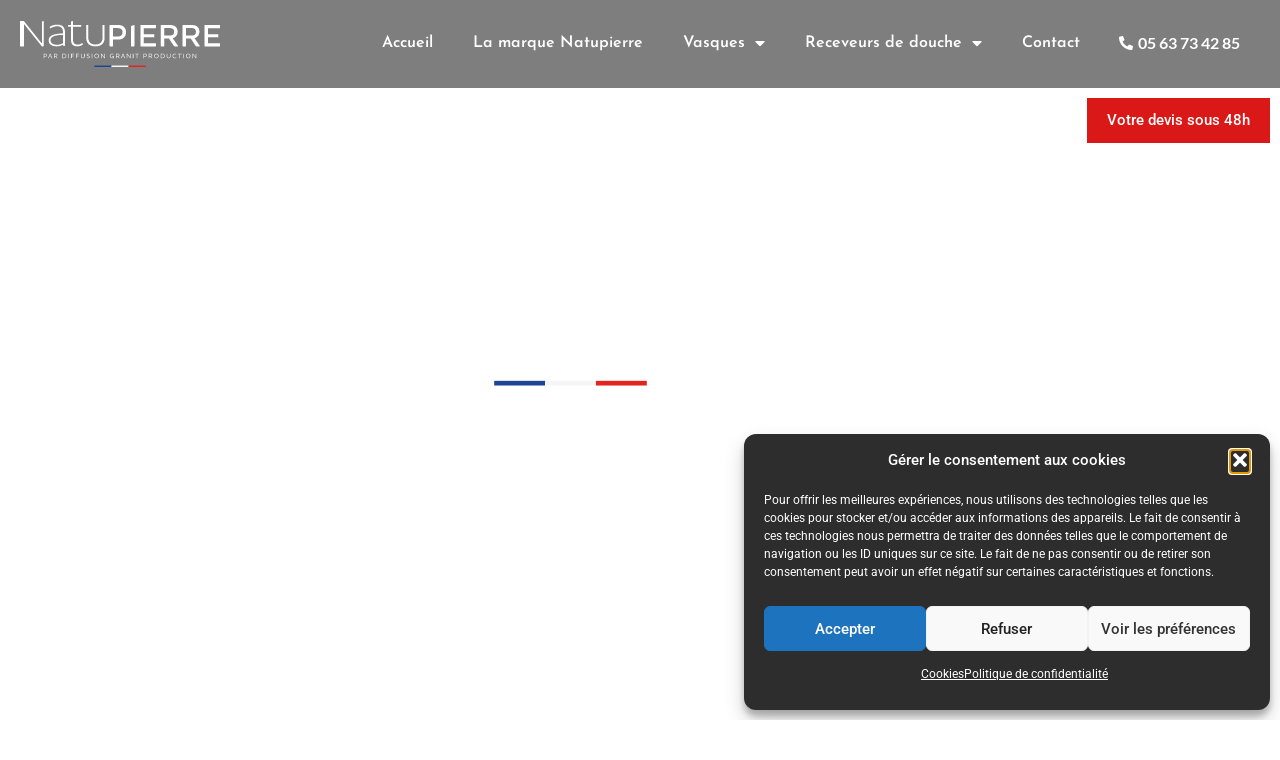

--- FILE ---
content_type: text/html; charset=UTF-8
request_url: https://natupierre.com/
body_size: 27468
content:
<!doctype html>
<html lang="fr-FR">
<head>
	<meta charset="UTF-8">
	<meta name="viewport" content="width=device-width, initial-scale=1">
	<link rel="profile" href="https://gmpg.org/xfn/11">
	<title>Natupierre - Décoration intérieure en granit du Tarn</title>
<meta name="description" content="Natupierre - Décoration intérieure en granit du Tarn - Par DG Production - Anciennement Ets Granit Grand frères">
<meta name="robots" content="index, follow, max-snippet:-1, max-image-preview:large, max-video-preview:-1">
<link rel="canonical" href="https://natupierre.com/">
<script id="website-schema" type="application/ld+json">{"@context":"https:\/\/schema.org","@type":"WebSite","name":"Natupierre","alternateName":"Natupierre","description":"D\u00e9coration int\u00e9rieure en GRANIT DU TARN destin\u00e9e aux particuliers et aux professionnels","url":"https:\/\/natupierre.com"}</script>
<meta property="og:url" content="https://natupierre.com/">
<meta property="og:site_name" content="Natupierre">
<meta property="og:locale" content="fr_FR">
<meta property="og:type" content="website">
<meta property="og:title" content="Natupierre - Décoration intérieure en granit du Tarn">
<meta property="og:description" content="Natupierre - Décoration intérieure en granit du Tarn - Par DG Production - Anciennement Ets Granit Grand frères">
<meta property="og:image" content="https://natupierre.com/wp-content/uploads/2023/04/ambiance-natupierre-8.jpg">
<meta property="og:image:secure_url" content="https://natupierre.com/wp-content/uploads/2023/04/ambiance-natupierre-8.jpg">
<meta property="og:image:width" content="2000">
<meta property="og:image:height" content="2000">
<meta property="og:image:alt" content="Salle de bain en granit par Natupierre - DG Production - Ets Grand frères">
<meta property="fb:pages" content="">
<meta property="fb:admins" content="">
<meta property="fb:app_id" content="">
<meta name="twitter:card" content="summary">
<meta name="twitter:site" content="">
<meta name="twitter:creator" content="">
<meta name="twitter:title" content="Natupierre - Décoration intérieure en granit du Tarn">
<meta name="twitter:description" content="Natupierre - Décoration intérieure en granit du Tarn - Par DG Production - Anciennement Ets Granit Grand frères">
<meta name="twitter:image" content="https://natupierre.com/wp-content/uploads/2023/04/ambiance-natupierre-8.jpg">
<link rel="alternate" type="application/rss+xml" title="Natupierre &raquo; Flux" href="https://natupierre.com/feed/" />
<link rel="alternate" type="application/rss+xml" title="Natupierre &raquo; Flux des commentaires" href="https://natupierre.com/comments/feed/" />
<script type="application/ld+json">{"@context":"https:\/\/schema.org","@type":"Organization","name":"Natupierre","url":"https:\/\/natupierre.com","alternateName":"Natupierre","description":"Natupierre"}</script>
		<link rel="alternate" title="oEmbed (JSON)" type="application/json+oembed" href="https://natupierre.com/wp-json/oembed/1.0/embed?url=https%3A%2F%2Fnatupierre.com%2F" />
<link rel="alternate" title="oEmbed (XML)" type="text/xml+oembed" href="https://natupierre.com/wp-json/oembed/1.0/embed?url=https%3A%2F%2Fnatupierre.com%2F&#038;format=xml" />
<style id='wp-img-auto-sizes-contain-inline-css'>
img:is([sizes=auto i],[sizes^="auto," i]){contain-intrinsic-size:3000px 1500px}
/*# sourceURL=wp-img-auto-sizes-contain-inline-css */
</style>
<style id='global-styles-inline-css'>
:root{--wp--preset--aspect-ratio--square: 1;--wp--preset--aspect-ratio--4-3: 4/3;--wp--preset--aspect-ratio--3-4: 3/4;--wp--preset--aspect-ratio--3-2: 3/2;--wp--preset--aspect-ratio--2-3: 2/3;--wp--preset--aspect-ratio--16-9: 16/9;--wp--preset--aspect-ratio--9-16: 9/16;--wp--preset--color--black: #000000;--wp--preset--color--cyan-bluish-gray: #abb8c3;--wp--preset--color--white: #ffffff;--wp--preset--color--pale-pink: #f78da7;--wp--preset--color--vivid-red: #cf2e2e;--wp--preset--color--luminous-vivid-orange: #ff6900;--wp--preset--color--luminous-vivid-amber: #fcb900;--wp--preset--color--light-green-cyan: #7bdcb5;--wp--preset--color--vivid-green-cyan: #00d084;--wp--preset--color--pale-cyan-blue: #8ed1fc;--wp--preset--color--vivid-cyan-blue: #0693e3;--wp--preset--color--vivid-purple: #9b51e0;--wp--preset--gradient--vivid-cyan-blue-to-vivid-purple: linear-gradient(135deg,rgb(6,147,227) 0%,rgb(155,81,224) 100%);--wp--preset--gradient--light-green-cyan-to-vivid-green-cyan: linear-gradient(135deg,rgb(122,220,180) 0%,rgb(0,208,130) 100%);--wp--preset--gradient--luminous-vivid-amber-to-luminous-vivid-orange: linear-gradient(135deg,rgb(252,185,0) 0%,rgb(255,105,0) 100%);--wp--preset--gradient--luminous-vivid-orange-to-vivid-red: linear-gradient(135deg,rgb(255,105,0) 0%,rgb(207,46,46) 100%);--wp--preset--gradient--very-light-gray-to-cyan-bluish-gray: linear-gradient(135deg,rgb(238,238,238) 0%,rgb(169,184,195) 100%);--wp--preset--gradient--cool-to-warm-spectrum: linear-gradient(135deg,rgb(74,234,220) 0%,rgb(151,120,209) 20%,rgb(207,42,186) 40%,rgb(238,44,130) 60%,rgb(251,105,98) 80%,rgb(254,248,76) 100%);--wp--preset--gradient--blush-light-purple: linear-gradient(135deg,rgb(255,206,236) 0%,rgb(152,150,240) 100%);--wp--preset--gradient--blush-bordeaux: linear-gradient(135deg,rgb(254,205,165) 0%,rgb(254,45,45) 50%,rgb(107,0,62) 100%);--wp--preset--gradient--luminous-dusk: linear-gradient(135deg,rgb(255,203,112) 0%,rgb(199,81,192) 50%,rgb(65,88,208) 100%);--wp--preset--gradient--pale-ocean: linear-gradient(135deg,rgb(255,245,203) 0%,rgb(182,227,212) 50%,rgb(51,167,181) 100%);--wp--preset--gradient--electric-grass: linear-gradient(135deg,rgb(202,248,128) 0%,rgb(113,206,126) 100%);--wp--preset--gradient--midnight: linear-gradient(135deg,rgb(2,3,129) 0%,rgb(40,116,252) 100%);--wp--preset--font-size--small: 13px;--wp--preset--font-size--medium: 20px;--wp--preset--font-size--large: 36px;--wp--preset--font-size--x-large: 42px;--wp--preset--spacing--20: 0.44rem;--wp--preset--spacing--30: 0.67rem;--wp--preset--spacing--40: 1rem;--wp--preset--spacing--50: 1.5rem;--wp--preset--spacing--60: 2.25rem;--wp--preset--spacing--70: 3.38rem;--wp--preset--spacing--80: 5.06rem;--wp--preset--shadow--natural: 6px 6px 9px rgba(0, 0, 0, 0.2);--wp--preset--shadow--deep: 12px 12px 50px rgba(0, 0, 0, 0.4);--wp--preset--shadow--sharp: 6px 6px 0px rgba(0, 0, 0, 0.2);--wp--preset--shadow--outlined: 6px 6px 0px -3px rgb(255, 255, 255), 6px 6px rgb(0, 0, 0);--wp--preset--shadow--crisp: 6px 6px 0px rgb(0, 0, 0);}:root { --wp--style--global--content-size: 800px;--wp--style--global--wide-size: 1200px; }:where(body) { margin: 0; }.wp-site-blocks > .alignleft { float: left; margin-right: 2em; }.wp-site-blocks > .alignright { float: right; margin-left: 2em; }.wp-site-blocks > .aligncenter { justify-content: center; margin-left: auto; margin-right: auto; }:where(.wp-site-blocks) > * { margin-block-start: 24px; margin-block-end: 0; }:where(.wp-site-blocks) > :first-child { margin-block-start: 0; }:where(.wp-site-blocks) > :last-child { margin-block-end: 0; }:root { --wp--style--block-gap: 24px; }:root :where(.is-layout-flow) > :first-child{margin-block-start: 0;}:root :where(.is-layout-flow) > :last-child{margin-block-end: 0;}:root :where(.is-layout-flow) > *{margin-block-start: 24px;margin-block-end: 0;}:root :where(.is-layout-constrained) > :first-child{margin-block-start: 0;}:root :where(.is-layout-constrained) > :last-child{margin-block-end: 0;}:root :where(.is-layout-constrained) > *{margin-block-start: 24px;margin-block-end: 0;}:root :where(.is-layout-flex){gap: 24px;}:root :where(.is-layout-grid){gap: 24px;}.is-layout-flow > .alignleft{float: left;margin-inline-start: 0;margin-inline-end: 2em;}.is-layout-flow > .alignright{float: right;margin-inline-start: 2em;margin-inline-end: 0;}.is-layout-flow > .aligncenter{margin-left: auto !important;margin-right: auto !important;}.is-layout-constrained > .alignleft{float: left;margin-inline-start: 0;margin-inline-end: 2em;}.is-layout-constrained > .alignright{float: right;margin-inline-start: 2em;margin-inline-end: 0;}.is-layout-constrained > .aligncenter{margin-left: auto !important;margin-right: auto !important;}.is-layout-constrained > :where(:not(.alignleft):not(.alignright):not(.alignfull)){max-width: var(--wp--style--global--content-size);margin-left: auto !important;margin-right: auto !important;}.is-layout-constrained > .alignwide{max-width: var(--wp--style--global--wide-size);}body .is-layout-flex{display: flex;}.is-layout-flex{flex-wrap: wrap;align-items: center;}.is-layout-flex > :is(*, div){margin: 0;}body .is-layout-grid{display: grid;}.is-layout-grid > :is(*, div){margin: 0;}body{padding-top: 0px;padding-right: 0px;padding-bottom: 0px;padding-left: 0px;}a:where(:not(.wp-element-button)){text-decoration: underline;}:root :where(.wp-element-button, .wp-block-button__link){background-color: #32373c;border-width: 0;color: #fff;font-family: inherit;font-size: inherit;font-style: inherit;font-weight: inherit;letter-spacing: inherit;line-height: inherit;padding-top: calc(0.667em + 2px);padding-right: calc(1.333em + 2px);padding-bottom: calc(0.667em + 2px);padding-left: calc(1.333em + 2px);text-decoration: none;text-transform: inherit;}.has-black-color{color: var(--wp--preset--color--black) !important;}.has-cyan-bluish-gray-color{color: var(--wp--preset--color--cyan-bluish-gray) !important;}.has-white-color{color: var(--wp--preset--color--white) !important;}.has-pale-pink-color{color: var(--wp--preset--color--pale-pink) !important;}.has-vivid-red-color{color: var(--wp--preset--color--vivid-red) !important;}.has-luminous-vivid-orange-color{color: var(--wp--preset--color--luminous-vivid-orange) !important;}.has-luminous-vivid-amber-color{color: var(--wp--preset--color--luminous-vivid-amber) !important;}.has-light-green-cyan-color{color: var(--wp--preset--color--light-green-cyan) !important;}.has-vivid-green-cyan-color{color: var(--wp--preset--color--vivid-green-cyan) !important;}.has-pale-cyan-blue-color{color: var(--wp--preset--color--pale-cyan-blue) !important;}.has-vivid-cyan-blue-color{color: var(--wp--preset--color--vivid-cyan-blue) !important;}.has-vivid-purple-color{color: var(--wp--preset--color--vivid-purple) !important;}.has-black-background-color{background-color: var(--wp--preset--color--black) !important;}.has-cyan-bluish-gray-background-color{background-color: var(--wp--preset--color--cyan-bluish-gray) !important;}.has-white-background-color{background-color: var(--wp--preset--color--white) !important;}.has-pale-pink-background-color{background-color: var(--wp--preset--color--pale-pink) !important;}.has-vivid-red-background-color{background-color: var(--wp--preset--color--vivid-red) !important;}.has-luminous-vivid-orange-background-color{background-color: var(--wp--preset--color--luminous-vivid-orange) !important;}.has-luminous-vivid-amber-background-color{background-color: var(--wp--preset--color--luminous-vivid-amber) !important;}.has-light-green-cyan-background-color{background-color: var(--wp--preset--color--light-green-cyan) !important;}.has-vivid-green-cyan-background-color{background-color: var(--wp--preset--color--vivid-green-cyan) !important;}.has-pale-cyan-blue-background-color{background-color: var(--wp--preset--color--pale-cyan-blue) !important;}.has-vivid-cyan-blue-background-color{background-color: var(--wp--preset--color--vivid-cyan-blue) !important;}.has-vivid-purple-background-color{background-color: var(--wp--preset--color--vivid-purple) !important;}.has-black-border-color{border-color: var(--wp--preset--color--black) !important;}.has-cyan-bluish-gray-border-color{border-color: var(--wp--preset--color--cyan-bluish-gray) !important;}.has-white-border-color{border-color: var(--wp--preset--color--white) !important;}.has-pale-pink-border-color{border-color: var(--wp--preset--color--pale-pink) !important;}.has-vivid-red-border-color{border-color: var(--wp--preset--color--vivid-red) !important;}.has-luminous-vivid-orange-border-color{border-color: var(--wp--preset--color--luminous-vivid-orange) !important;}.has-luminous-vivid-amber-border-color{border-color: var(--wp--preset--color--luminous-vivid-amber) !important;}.has-light-green-cyan-border-color{border-color: var(--wp--preset--color--light-green-cyan) !important;}.has-vivid-green-cyan-border-color{border-color: var(--wp--preset--color--vivid-green-cyan) !important;}.has-pale-cyan-blue-border-color{border-color: var(--wp--preset--color--pale-cyan-blue) !important;}.has-vivid-cyan-blue-border-color{border-color: var(--wp--preset--color--vivid-cyan-blue) !important;}.has-vivid-purple-border-color{border-color: var(--wp--preset--color--vivid-purple) !important;}.has-vivid-cyan-blue-to-vivid-purple-gradient-background{background: var(--wp--preset--gradient--vivid-cyan-blue-to-vivid-purple) !important;}.has-light-green-cyan-to-vivid-green-cyan-gradient-background{background: var(--wp--preset--gradient--light-green-cyan-to-vivid-green-cyan) !important;}.has-luminous-vivid-amber-to-luminous-vivid-orange-gradient-background{background: var(--wp--preset--gradient--luminous-vivid-amber-to-luminous-vivid-orange) !important;}.has-luminous-vivid-orange-to-vivid-red-gradient-background{background: var(--wp--preset--gradient--luminous-vivid-orange-to-vivid-red) !important;}.has-very-light-gray-to-cyan-bluish-gray-gradient-background{background: var(--wp--preset--gradient--very-light-gray-to-cyan-bluish-gray) !important;}.has-cool-to-warm-spectrum-gradient-background{background: var(--wp--preset--gradient--cool-to-warm-spectrum) !important;}.has-blush-light-purple-gradient-background{background: var(--wp--preset--gradient--blush-light-purple) !important;}.has-blush-bordeaux-gradient-background{background: var(--wp--preset--gradient--blush-bordeaux) !important;}.has-luminous-dusk-gradient-background{background: var(--wp--preset--gradient--luminous-dusk) !important;}.has-pale-ocean-gradient-background{background: var(--wp--preset--gradient--pale-ocean) !important;}.has-electric-grass-gradient-background{background: var(--wp--preset--gradient--electric-grass) !important;}.has-midnight-gradient-background{background: var(--wp--preset--gradient--midnight) !important;}.has-small-font-size{font-size: var(--wp--preset--font-size--small) !important;}.has-medium-font-size{font-size: var(--wp--preset--font-size--medium) !important;}.has-large-font-size{font-size: var(--wp--preset--font-size--large) !important;}.has-x-large-font-size{font-size: var(--wp--preset--font-size--x-large) !important;}
:root :where(.wp-block-pullquote){font-size: 1.5em;line-height: 1.6;}
/*# sourceURL=global-styles-inline-css */
</style>
<link rel='stylesheet' id='wpo_min-header-0-css' href='https://natupierre.com/wp-content/cache/wpo-minify/1767958661/assets/wpo-minify-header-7d2f5a0b.min.css' media='all' />
<script src="https://natupierre.com/wp-content/cache/wpo-minify/1767958661/assets/wpo-minify-header-7adb0e35.min.js" id="wpo_min-header-0-js"></script>
<link rel="https://api.w.org/" href="https://natupierre.com/wp-json/" /><link rel="alternate" title="JSON" type="application/json" href="https://natupierre.com/wp-json/wp/v2/pages/8" />
<link rel='shortlink' href='https://natupierre.com/' />
			<style>.cmplz-hidden {
					display: none !important;
				}</style><meta name="generator" content="Elementor 3.34.1; features: additional_custom_breakpoints; settings: css_print_method-external, google_font-enabled, font_display-swap">
			<style>
				.e-con.e-parent:nth-of-type(n+4):not(.e-lazyloaded):not(.e-no-lazyload),
				.e-con.e-parent:nth-of-type(n+4):not(.e-lazyloaded):not(.e-no-lazyload) * {
					background-image: none !important;
				}
				@media screen and (max-height: 1024px) {
					.e-con.e-parent:nth-of-type(n+3):not(.e-lazyloaded):not(.e-no-lazyload),
					.e-con.e-parent:nth-of-type(n+3):not(.e-lazyloaded):not(.e-no-lazyload) * {
						background-image: none !important;
					}
				}
				@media screen and (max-height: 640px) {
					.e-con.e-parent:nth-of-type(n+2):not(.e-lazyloaded):not(.e-no-lazyload),
					.e-con.e-parent:nth-of-type(n+2):not(.e-lazyloaded):not(.e-no-lazyload) * {
						background-image: none !important;
					}
				}
			</style>
			<link rel="icon" href="https://natupierre.com/wp-content/uploads/2023/04/favicon-150x150.png" sizes="32x32" />
<link rel="icon" href="https://natupierre.com/wp-content/uploads/2023/04/favicon-300x300.png" sizes="192x192" />
<link rel="apple-touch-icon" href="https://natupierre.com/wp-content/uploads/2023/04/favicon-300x300.png" />
<meta name="msapplication-TileImage" content="https://natupierre.com/wp-content/uploads/2023/04/favicon-300x300.png" />

<script async src='https://www.googletagmanager.com/gtag/js?id=G-31MEH8KB1E'></script><script>
window.dataLayer = window.dataLayer || [];
function gtag(){dataLayer.push(arguments);}gtag('js', new Date());
gtag('set', 'cookie_domain', 'auto');
gtag('set', 'cookie_flags', 'SameSite=None;Secure');

 gtag('config', 'G-31MEH8KB1E' , {});

</script>
</head>
<body data-cmplz=1 class="home wp-singular page-template page-template-elementor_header_footer page page-id-8 wp-custom-logo wp-embed-responsive wp-theme-hello-elementor wp-child-theme-hello-theme-child-master hello-elementor-default elementor-default elementor-template-full-width elementor-kit-6 elementor-page elementor-page-8">


<a class="skip-link screen-reader-text" href="#content">Aller au contenu</a>

		<header data-elementor-type="header" data-elementor-id="74" class="elementor elementor-74 elementor-location-header" data-elementor-post-type="elementor_library">
					<section class="elementor-section elementor-top-section elementor-element elementor-element-efce282 elementor-section-full_width elementor-section-content-middle elementor-section-height-default elementor-section-height-default" data-id="efce282" data-element_type="section" data-settings="{&quot;background_background&quot;:&quot;classic&quot;,&quot;background_motion_fx_motion_fx_scrolling&quot;:&quot;yes&quot;,&quot;background_motion_fx_opacity_effect&quot;:&quot;yes&quot;,&quot;background_motion_fx_opacity_level&quot;:{&quot;unit&quot;:&quot;px&quot;,&quot;size&quot;:8,&quot;sizes&quot;:[]},&quot;background_motion_fx_opacity_range&quot;:{&quot;unit&quot;:&quot;%&quot;,&quot;size&quot;:&quot;&quot;,&quot;sizes&quot;:{&quot;start&quot;:0,&quot;end&quot;:6}},&quot;sticky&quot;:&quot;top&quot;,&quot;background_motion_fx_opacity_direction&quot;:&quot;out-in&quot;,&quot;background_motion_fx_devices&quot;:[&quot;desktop&quot;,&quot;tablet&quot;,&quot;mobile&quot;],&quot;sticky_on&quot;:[&quot;desktop&quot;,&quot;tablet&quot;,&quot;mobile&quot;],&quot;sticky_offset&quot;:0,&quot;sticky_effects_offset&quot;:0,&quot;sticky_anchor_link_offset&quot;:0}">
						<div class="elementor-container elementor-column-gap-default">
					<div class="elementor-column elementor-col-50 elementor-top-column elementor-element elementor-element-b2e77fd" data-id="b2e77fd" data-element_type="column">
			<div class="elementor-widget-wrap elementor-element-populated">
						<div class="elementor-element elementor-element-3ff8a1b elementor-widget__width-auto elementor-widget elementor-widget-image" data-id="3ff8a1b" data-element_type="widget" data-widget_type="image.default">
				<div class="elementor-widget-container">
																<a href="https://natupierre.com">
							<img width="396" height="90" src="https://natupierre.com/wp-content/uploads/2023/04/logo-blanc.svg" class="attachment-large size-large wp-image-28" alt="Natupierre - DG Production - Ets Grand frères" />								</a>
															</div>
				</div>
					</div>
		</div>
				<div class="elementor-column elementor-col-50 elementor-top-column elementor-element elementor-element-a3108ff" data-id="a3108ff" data-element_type="column">
			<div class="elementor-widget-wrap elementor-element-populated">
						<div class="elementor-element elementor-element-3c6ed28 elementor-nav-menu--stretch elementor-widget__width-auto elementor-nav-menu--dropdown-tablet elementor-nav-menu__text-align-aside elementor-nav-menu--toggle elementor-nav-menu--burger elementor-widget elementor-widget-nav-menu" data-id="3c6ed28" data-element_type="widget" data-settings="{&quot;full_width&quot;:&quot;stretch&quot;,&quot;layout&quot;:&quot;horizontal&quot;,&quot;submenu_icon&quot;:{&quot;value&quot;:&quot;&lt;i class=\&quot;fas fa-caret-down\&quot; aria-hidden=\&quot;true\&quot;&gt;&lt;\/i&gt;&quot;,&quot;library&quot;:&quot;fa-solid&quot;},&quot;toggle&quot;:&quot;burger&quot;}" data-widget_type="nav-menu.default">
				<div class="elementor-widget-container">
								<nav aria-label="Menu" class="elementor-nav-menu--main elementor-nav-menu__container elementor-nav-menu--layout-horizontal e--pointer-none">
				<ul id="menu-1-3c6ed28" class="elementor-nav-menu"><li class="menu-item menu-item-type-post_type menu-item-object-page menu-item-home current-menu-item page_item page-item-8 current_page_item menu-item-70"><a href="https://natupierre.com/" aria-current="page" class="elementor-item elementor-item-active">Accueil</a></li>
<li class="menu-item menu-item-type-post_type menu-item-object-page menu-item-69"><a href="https://natupierre.com/la-marque-natupierre-par-dg-production/" class="elementor-item">La marque Natupierre</a></li>
<li class="menu-item menu-item-type-post_type menu-item-object-page menu-item-has-children menu-item-68"><a href="https://natupierre.com/les-vaques-de-salle-de-bain-sur-mesure/" class="elementor-item">Vasques</a>
<ul class="sub-menu elementor-nav-menu--dropdown">
	<li class="menu-item menu-item-type-post_type menu-item-object-page menu-item-333"><a href="https://natupierre.com/les-vaques-de-salle-de-bain-sur-mesure/perle-vasque-sur-mesure/" class="elementor-sub-item">Perle – Vasque sur mesure</a></li>
	<li class="menu-item menu-item-type-post_type menu-item-object-page menu-item-331"><a href="https://natupierre.com/les-vaques-de-salle-de-bain-sur-mesure/cornaline-vasque-sur-mesure/" class="elementor-sub-item">Cornaline – Vasque sur mesure</a></li>
	<li class="menu-item menu-item-type-post_type menu-item-object-page menu-item-332"><a href="https://natupierre.com/les-vaques-de-salle-de-bain-sur-mesure/onyx-vasque-sur-mesure/" class="elementor-sub-item">Onyx – Vasque sur mesure</a></li>
	<li class="menu-item menu-item-type-post_type menu-item-object-page menu-item-330"><a href="https://natupierre.com/les-vaques-de-salle-de-bain-sur-mesure/ambre-vasque-sur-mesure/" class="elementor-sub-item">Ambre – Vasque sur mesure</a></li>
</ul>
</li>
<li class="menu-item menu-item-type-post_type menu-item-object-page menu-item-has-children menu-item-242"><a href="https://natupierre.com/les-receveurs-de-douche/" class="elementor-item">Receveurs de douche</a>
<ul class="sub-menu elementor-nav-menu--dropdown">
	<li class="menu-item menu-item-type-post_type menu-item-object-page menu-item-382"><a href="https://natupierre.com/les-receveurs-de-douche/agate-receveur-sur-mesure/" class="elementor-sub-item">Agate – receveur sur mesure</a></li>
	<li class="menu-item menu-item-type-post_type menu-item-object-page menu-item-381"><a href="https://natupierre.com/les-receveurs-de-douche/opale-receveur-sur-mesure/" class="elementor-sub-item">Opale – receveur sur mesure</a></li>
	<li class="menu-item menu-item-type-post_type menu-item-object-page menu-item-380"><a href="https://natupierre.com/les-receveurs-de-douche/topaze-receveur-sur-mesure/" class="elementor-sub-item">Topaze – receveur sur mesure</a></li>
</ul>
</li>
<li class="menu-item menu-item-type-post_type menu-item-object-page menu-item-67"><a href="https://natupierre.com/contact/" class="elementor-item">Contact</a></li>
</ul>			</nav>
					<div class="elementor-menu-toggle" role="button" tabindex="0" aria-label="Permuter le menu" aria-expanded="false">
			<i aria-hidden="true" role="presentation" class="elementor-menu-toggle__icon--open eicon-menu-bar"></i><i aria-hidden="true" role="presentation" class="elementor-menu-toggle__icon--close eicon-close"></i>		</div>
					<nav class="elementor-nav-menu--dropdown elementor-nav-menu__container" aria-hidden="true">
				<ul id="menu-2-3c6ed28" class="elementor-nav-menu"><li class="menu-item menu-item-type-post_type menu-item-object-page menu-item-home current-menu-item page_item page-item-8 current_page_item menu-item-70"><a href="https://natupierre.com/" aria-current="page" class="elementor-item elementor-item-active" tabindex="-1">Accueil</a></li>
<li class="menu-item menu-item-type-post_type menu-item-object-page menu-item-69"><a href="https://natupierre.com/la-marque-natupierre-par-dg-production/" class="elementor-item" tabindex="-1">La marque Natupierre</a></li>
<li class="menu-item menu-item-type-post_type menu-item-object-page menu-item-has-children menu-item-68"><a href="https://natupierre.com/les-vaques-de-salle-de-bain-sur-mesure/" class="elementor-item" tabindex="-1">Vasques</a>
<ul class="sub-menu elementor-nav-menu--dropdown">
	<li class="menu-item menu-item-type-post_type menu-item-object-page menu-item-333"><a href="https://natupierre.com/les-vaques-de-salle-de-bain-sur-mesure/perle-vasque-sur-mesure/" class="elementor-sub-item" tabindex="-1">Perle – Vasque sur mesure</a></li>
	<li class="menu-item menu-item-type-post_type menu-item-object-page menu-item-331"><a href="https://natupierre.com/les-vaques-de-salle-de-bain-sur-mesure/cornaline-vasque-sur-mesure/" class="elementor-sub-item" tabindex="-1">Cornaline – Vasque sur mesure</a></li>
	<li class="menu-item menu-item-type-post_type menu-item-object-page menu-item-332"><a href="https://natupierre.com/les-vaques-de-salle-de-bain-sur-mesure/onyx-vasque-sur-mesure/" class="elementor-sub-item" tabindex="-1">Onyx – Vasque sur mesure</a></li>
	<li class="menu-item menu-item-type-post_type menu-item-object-page menu-item-330"><a href="https://natupierre.com/les-vaques-de-salle-de-bain-sur-mesure/ambre-vasque-sur-mesure/" class="elementor-sub-item" tabindex="-1">Ambre – Vasque sur mesure</a></li>
</ul>
</li>
<li class="menu-item menu-item-type-post_type menu-item-object-page menu-item-has-children menu-item-242"><a href="https://natupierre.com/les-receveurs-de-douche/" class="elementor-item" tabindex="-1">Receveurs de douche</a>
<ul class="sub-menu elementor-nav-menu--dropdown">
	<li class="menu-item menu-item-type-post_type menu-item-object-page menu-item-382"><a href="https://natupierre.com/les-receveurs-de-douche/agate-receveur-sur-mesure/" class="elementor-sub-item" tabindex="-1">Agate – receveur sur mesure</a></li>
	<li class="menu-item menu-item-type-post_type menu-item-object-page menu-item-381"><a href="https://natupierre.com/les-receveurs-de-douche/opale-receveur-sur-mesure/" class="elementor-sub-item" tabindex="-1">Opale – receveur sur mesure</a></li>
	<li class="menu-item menu-item-type-post_type menu-item-object-page menu-item-380"><a href="https://natupierre.com/les-receveurs-de-douche/topaze-receveur-sur-mesure/" class="elementor-sub-item" tabindex="-1">Topaze – receveur sur mesure</a></li>
</ul>
</li>
<li class="menu-item menu-item-type-post_type menu-item-object-page menu-item-67"><a href="https://natupierre.com/contact/" class="elementor-item" tabindex="-1">Contact</a></li>
</ul>			</nav>
						</div>
				</div>
				<div class="elementor-element elementor-element-f506673 elementor-align-end elementor-widget__width-auto elementor-icon-list--layout-traditional elementor-list-item-link-full_width elementor-widget elementor-widget-icon-list" data-id="f506673" data-element_type="widget" data-widget_type="icon-list.default">
				<div class="elementor-widget-container">
							<ul class="elementor-icon-list-items">
							<li class="elementor-icon-list-item">
											<a href="tel:0563734285">

												<span class="elementor-icon-list-icon">
							<i aria-hidden="true" class="fas fa-phone-alt"></i>						</span>
										<span class="elementor-icon-list-text">05 63 73 42 85</span>
											</a>
									</li>
						</ul>
						</div>
				</div>
				<div class="elementor-element elementor-element-a6b6f2e elementor-widget__width-auto elementor-absolute elementor-widget elementor-widget-button" data-id="a6b6f2e" data-element_type="widget" data-settings="{&quot;_position&quot;:&quot;absolute&quot;}" data-widget_type="button.default">
				<div class="elementor-widget-container">
									<div class="elementor-button-wrapper">
					<a class="elementor-button elementor-button-link elementor-size-sm" href="https://natupierre.com/contact/">
						<span class="elementor-button-content-wrapper">
									<span class="elementor-button-text">Votre devis sous 48h</span>
					</span>
					</a>
				</div>
								</div>
				</div>
					</div>
		</div>
					</div>
		</section>
				</header>
				<div data-elementor-type="wp-page" data-elementor-id="8" class="elementor elementor-8" data-elementor-post-type="page">
						<section class="elementor-section elementor-top-section elementor-element elementor-element-b4f77ae elementor-section-height-min-height elementor-section-boxed elementor-section-height-default elementor-section-items-middle" data-id="b4f77ae" data-element_type="section" data-settings="{&quot;background_background&quot;:&quot;slideshow&quot;,&quot;background_slideshow_gallery&quot;:[{&quot;id&quot;:27,&quot;url&quot;:&quot;https:\/\/natupierre.com\/wp-content\/uploads\/2023\/04\/ambiance-natupierre-8.jpg&quot;},{&quot;id&quot;:20,&quot;url&quot;:&quot;https:\/\/natupierre.com\/wp-content\/uploads\/2023\/04\/ambiance-natupierre-1.jpg&quot;},{&quot;id&quot;:25,&quot;url&quot;:&quot;https:\/\/natupierre.com\/wp-content\/uploads\/2023\/04\/ambiance-natupierre-6.jpg&quot;}],&quot;background_slideshow_ken_burns&quot;:&quot;yes&quot;,&quot;background_slideshow_loop&quot;:&quot;yes&quot;,&quot;background_slideshow_slide_duration&quot;:5000,&quot;background_slideshow_slide_transition&quot;:&quot;fade&quot;,&quot;background_slideshow_transition_duration&quot;:500,&quot;background_slideshow_ken_burns_zoom_direction&quot;:&quot;in&quot;}">
							<div class="elementor-background-overlay"></div>
							<div class="elementor-container elementor-column-gap-default">
					<div class="elementor-column elementor-col-100 elementor-top-column elementor-element elementor-element-6ad1c3e" data-id="6ad1c3e" data-element_type="column">
			<div class="elementor-widget-wrap elementor-element-populated">
						<div class="elementor-element elementor-element-ee43344 elementor-widget elementor-widget-image" data-id="ee43344" data-element_type="widget" data-widget_type="image.default">
				<div class="elementor-widget-container">
															<img decoding="async" width="396" height="90" src="https://natupierre.com/wp-content/uploads/2023/04/logo-blanc.svg" class="attachment-large size-large wp-image-28" alt="Natupierre - DG Production - Ets Grand frères" />															</div>
				</div>
				<div class="elementor-element elementor-element-22e7018 elementor-widget elementor-widget-heading" data-id="22e7018" data-element_type="widget" data-widget_type="heading.default">
				<div class="elementor-widget-container">
					<h2 class="elementor-heading-title elementor-size-default">Anciennement Ets Grand frères</h2>				</div>
				</div>
				<div class="elementor-element elementor-element-b0d04bc elementor-widget elementor-widget-heading" data-id="b0d04bc" data-element_type="widget" data-widget_type="heading.default">
				<div class="elementor-widget-container">
					<h1 class="elementor-heading-title elementor-size-default">Natupierre - Décoration intérieure en granit du Tarn</h1>				</div>
				</div>
					</div>
		</div>
					</div>
		</section>
				<section class="elementor-section elementor-top-section elementor-element elementor-element-b3ac123 elementor-section-boxed elementor-section-height-default elementor-section-height-default" data-id="b3ac123" data-element_type="section">
						<div class="elementor-container elementor-column-gap-default">
					<div class="elementor-column elementor-col-100 elementor-top-column elementor-element elementor-element-4a6c4eb" data-id="4a6c4eb" data-element_type="column">
			<div class="elementor-widget-wrap elementor-element-populated">
						<div class="elementor-element elementor-element-9561647 elementor-widget elementor-widget-image" data-id="9561647" data-element_type="widget" data-widget_type="image.default">
				<div class="elementor-widget-container">
															<img decoding="async" width="396" height="90" src="https://natupierre.com/wp-content/uploads/2023/04/logo.svg" class="attachment-large size-large wp-image-29" alt="Natupierre - DG Production - Ets Grand frères" />															</div>
				</div>
				<div class="elementor-element elementor-element-aaf36ca elementor-widget elementor-widget-text-editor" data-id="aaf36ca" data-element_type="widget" data-widget_type="text-editor.default">
				<div class="elementor-widget-container">
									<p>Natupierre est une marque de décoration intérieure en <b>GRANIT DU TARN </b>destinée aux <b>particuliers</b> et aux <b>professionnels</b>.</p><p>C’est la signature d’une entreprise française DG PROD, anciennement <strong>Ets Grand frères</strong>, implantée depuis 1961 dans le Sidobre, au cœur du premier bassin producteur de granit en France.</p>								</div>
				</div>
				<section class="elementor-section elementor-inner-section elementor-element elementor-element-29682ae elementor-section-boxed elementor-section-height-default elementor-section-height-default" data-id="29682ae" data-element_type="section">
						<div class="elementor-container elementor-column-gap-default">
					<div class="elementor-column elementor-col-50 elementor-inner-column elementor-element elementor-element-484a43e elementor-invisible" data-id="484a43e" data-element_type="column" data-settings="{&quot;animation&quot;:&quot;fadeInLeft&quot;}">
			<div class="elementor-widget-wrap elementor-element-populated">
						<div class="elementor-element elementor-element-d886f6d elementor-cta--skin-cover elementor-cta--valign-bottom elementor-animated-content elementor-bg-transform elementor-bg-transform-zoom-in elementor-widget elementor-widget-call-to-action" data-id="d886f6d" data-element_type="widget" data-widget_type="call-to-action.default">
				<div class="elementor-widget-container">
							<div class="elementor-cta">
					<div class="elementor-cta__bg-wrapper">
				<div class="elementor-cta__bg elementor-bg" style="background-image: url(https://natupierre.com/wp-content/uploads/2023/04/ambiance-natupierre-7.jpg);" role="img" aria-label="Évier en granit par Natupierre - DG Production - Ets Grand frères"></div>
				<div class="elementor-cta__bg-overlay"></div>
			</div>
							<div class="elementor-cta__content">
				
									<h2 class="elementor-cta__title elementor-cta__content-item elementor-content-item elementor-animated-item--grow">
						Vasques					</h2>
				
				
									<div class="elementor-cta__button-wrapper elementor-cta__content-item elementor-content-item elementor-animated-item--grow">
					<a class="elementor-cta__button elementor-button elementor-size-" href="https://natupierre.com/les-vaques-de-salle-de-bain-sur-mesure">
						Découvrir					</a>
					</div>
							</div>
						</div>
						</div>
				</div>
					</div>
		</div>
				<div class="elementor-column elementor-col-50 elementor-inner-column elementor-element elementor-element-4ea7cf9 elementor-invisible" data-id="4ea7cf9" data-element_type="column" data-settings="{&quot;animation&quot;:&quot;fadeInRight&quot;}">
			<div class="elementor-widget-wrap elementor-element-populated">
						<div class="elementor-element elementor-element-727f95f elementor-cta--skin-cover elementor-cta--valign-bottom elementor-animated-content elementor-bg-transform elementor-bg-transform-zoom-in elementor-widget elementor-widget-call-to-action" data-id="727f95f" data-element_type="widget" data-widget_type="call-to-action.default">
				<div class="elementor-widget-container">
							<div class="elementor-cta">
					<div class="elementor-cta__bg-wrapper">
				<div class="elementor-cta__bg elementor-bg" style="background-image: url(https://natupierre.com/wp-content/uploads/2023/04/ambiance-natupierre-2.jpg);" role="img" aria-label="Receveur en granit par Natupierre - DG Production - Ets Grand frères"></div>
				<div class="elementor-cta__bg-overlay"></div>
			</div>
							<div class="elementor-cta__content">
				
									<h2 class="elementor-cta__title elementor-cta__content-item elementor-content-item elementor-animated-item--grow">
						Receveurs de douche					</h2>
				
				
									<div class="elementor-cta__button-wrapper elementor-cta__content-item elementor-content-item elementor-animated-item--grow">
					<a class="elementor-cta__button elementor-button elementor-size-" href="https://natupierre.com/les-receveurs-de-douche/">
						Découvrir					</a>
					</div>
							</div>
						</div>
						</div>
				</div>
					</div>
		</div>
					</div>
		</section>
				<div class="elementor-element elementor-element-3058484 elementor-widget elementor-widget-text-editor" data-id="3058484" data-element_type="widget" data-widget_type="text-editor.default">
				<div class="elementor-widget-container">
									<p><i>Photos non contractuelles. </i><i>Comme tout produit naturel, les nuances et veinages peuvent varier.</i></p>								</div>
				</div>
					</div>
		</div>
					</div>
		</section>
				<section class="elementor-section elementor-top-section elementor-element elementor-element-247469c elementor-section-boxed elementor-section-height-default elementor-section-height-default" data-id="247469c" data-element_type="section" data-settings="{&quot;background_background&quot;:&quot;classic&quot;}">
						<div class="elementor-container elementor-column-gap-default">
					<div class="elementor-column elementor-col-100 elementor-top-column elementor-element elementor-element-ac3348c" data-id="ac3348c" data-element_type="column">
			<div class="elementor-widget-wrap elementor-element-populated">
						<div class="elementor-element elementor-element-5df1a7b elementor-widget elementor-widget-image" data-id="5df1a7b" data-element_type="widget" data-widget_type="image.default">
				<div class="elementor-widget-container">
															<img loading="lazy" decoding="async" width="800" height="445" src="https://natupierre.com/wp-content/uploads/2023/04/LOGO-DGP-blanc-1024x569.png" class="attachment-large size-large wp-image-46" alt="Natupierre - DG Production - Ets Grand frères" srcset="https://natupierre.com/wp-content/uploads/2023/04/LOGO-DGP-blanc-1024x569.png 1024w, https://natupierre.com/wp-content/uploads/2023/04/LOGO-DGP-blanc-300x167.png 300w, https://natupierre.com/wp-content/uploads/2023/04/LOGO-DGP-blanc-768x427.png 768w, https://natupierre.com/wp-content/uploads/2023/04/LOGO-DGP-blanc.png 1064w" sizes="(max-width: 800px) 100vw, 800px" />															</div>
				</div>
				<div class="elementor-element elementor-element-0aa3bef elementor-widget elementor-widget-text-editor" data-id="0aa3bef" data-element_type="widget" data-widget_type="text-editor.default">
				<div class="elementor-widget-container">
									<p>DIFFUSION GRANIT PRODUCTION s’est associé à Capucine BRIAND, designer de renom dans le milieu de la pierre.</p><p>Ces 2 partenaires de proximité défendent les valeurs de leur belle région, l’Occitanie, haute de ses richesses naturelles.</p><p>Cette collaboration vous offre aujourd’hui des éléments <b>sur mesure </b>de haute qualité technique et esthétique.</p><p>Demandez votre <b>devis gratuit </b>sous 48 heures.</p>								</div>
				</div>
				<div class="elementor-element elementor-element-f474ab6 elementor-widget elementor-widget-button" data-id="f474ab6" data-element_type="widget" data-widget_type="button.default">
				<div class="elementor-widget-container">
									<div class="elementor-button-wrapper">
					<a class="elementor-button elementor-button-link elementor-size-sm" href="https://www.capucinebriand.fr/" target="_blank">
						<span class="elementor-button-content-wrapper">
									<span class="elementor-button-text">Découvrir Capucine Briand</span>
					</span>
					</a>
				</div>
								</div>
				</div>
					</div>
		</div>
					</div>
		</section>
		<div class="elementor-element elementor-element-dad6844 e-flex e-con-boxed e-con e-parent" data-id="dad6844" data-element_type="container" data-settings="{&quot;background_background&quot;:&quot;classic&quot;}">
					<div class="e-con-inner">
				<div class="elementor-element elementor-element-bb22387 elementor-widget elementor-widget-text-editor" data-id="bb22387" data-element_type="widget" data-widget_type="text-editor.default">
				<div class="elementor-widget-container">
									<h3><strong>Distinction nationale : « Entreprise d’Or »</strong></h3><p>Nous sommes fiers d’avoir reçu la distinction du Geste d’Or, récompensant notre savoir-faire artisanal et l’excellence de notre travail de la pierre.</p><p>Ce trophée met en lumière une histoire familiale débutée en 1961 par Marcel Grand, poursuivie par la seconde génération en 1984, et portée aujourd’hui par la troisième génération. Une reconnaissance qui valorise notre engagement à promouvoir le Granit du Tarn et du Sidobre.</p><p>De la fabrication de monuments au dallage, en passant par la décoration intérieure et les columbariums, cette distinction confirme notre volonté d’allier tradition et modernité.</p><p>Nous remercions chaleureusement nos équipes, partenaires et clients pour leur confiance.</p>								</div>
				</div>
				<div class="elementor-element elementor-element-00eec6d elementor-widget elementor-widget-image" data-id="00eec6d" data-element_type="widget" data-widget_type="image.default">
				<div class="elementor-widget-container">
															<img loading="lazy" decoding="async" width="800" height="566" src="https://natupierre.com/wp-content/uploads/2025/12/1764837525013-1024x724.jpg" class="attachment-large size-large wp-image-452" alt="" srcset="https://natupierre.com/wp-content/uploads/2025/12/1764837525013-1024x724.jpg 1024w, https://natupierre.com/wp-content/uploads/2025/12/1764837525013-300x212.jpg 300w, https://natupierre.com/wp-content/uploads/2025/12/1764837525013-768x543.jpg 768w, https://natupierre.com/wp-content/uploads/2025/12/1764837525013-1536x1086.jpg 1536w, https://natupierre.com/wp-content/uploads/2025/12/1764837525013.jpg 2048w" sizes="(max-width: 800px) 100vw, 800px" />															</div>
				</div>
					</div>
				</div>
				<section class="elementor-section elementor-top-section elementor-element elementor-element-54ffbb9 elementor-section-boxed elementor-section-height-default elementor-section-height-default" data-id="54ffbb9" data-element_type="section">
						<div class="elementor-container elementor-column-gap-default">
					<div class="elementor-column elementor-col-100 elementor-top-column elementor-element elementor-element-7326b1f" data-id="7326b1f" data-element_type="column">
			<div class="elementor-widget-wrap elementor-element-populated">
						<div class="elementor-element elementor-element-ab1bbac elementor-widget elementor-widget-heading" data-id="ab1bbac" data-element_type="widget" data-widget_type="heading.default">
				<div class="elementor-widget-container">
					<h2 class="elementor-heading-title elementor-size-default">Qui-sommes nous ?</h2>				</div>
				</div>
				<div class="elementor-element elementor-element-0321e22 elementor-widget elementor-widget-image" data-id="0321e22" data-element_type="widget" data-widget_type="image.default">
				<div class="elementor-widget-container">
															<img loading="lazy" decoding="async" width="101" height="3" src="https://natupierre.com/wp-content/uploads/2023/04/bande-france.svg" class="attachment-large size-large wp-image-50" alt="Natupierre - DG Production - Ets Grand frères" />															</div>
				</div>
				<section class="elementor-section elementor-inner-section elementor-element elementor-element-e7893dc elementor-section-boxed elementor-section-height-default elementor-section-height-default" data-id="e7893dc" data-element_type="section">
						<div class="elementor-container elementor-column-gap-default">
					<div class="elementor-column elementor-col-25 elementor-inner-column elementor-element elementor-element-89142bd" data-id="89142bd" data-element_type="column">
			<div class="elementor-widget-wrap elementor-element-populated">
						<div class="elementor-element elementor-element-02a8587 elementor-view-default elementor-position-block-start elementor-mobile-position-block-start elementor-widget elementor-widget-icon-box" data-id="02a8587" data-element_type="widget" data-widget_type="icon-box.default">
				<div class="elementor-widget-container">
							<div class="elementor-icon-box-wrapper">

						<div class="elementor-icon-box-icon">
				<span  class="elementor-icon elementor-animation-pulse">
				<svg xmlns="http://www.w3.org/2000/svg" xmlns:xlink="http://www.w3.org/1999/xlink" id="Capa_1" x="0px" y="0px" viewBox="0 0 511.998 511.998" style="enable-background:new 0 0 511.998 511.998;" xml:space="preserve"><g>	<g>		<path d="M146.274,125.326h-2.543v-10.079c0-4.143-3.358-7.5-7.5-7.5c-4.142,0-7.5,3.357-7.5,7.5v13.298   c0,6.496,5.269,11.781,11.744,11.781h5.799c4.142,0,7.5-3.357,7.5-7.5S150.416,125.326,146.274,125.326z"></path>	</g></g><g>	<g>		<path d="M102.609,99.619c-4.142,0-7.5,3.358-7.5,7.5v9.991c0,4.143,3.358,7.5,7.5,7.5c4.142,0,7.5-3.357,7.5-7.5v-9.991   C110.109,102.976,106.751,99.619,102.609,99.619z"></path>	</g></g><g>	<g>		<path d="M172.968,99.619c-4.142,0-7.5,3.357-7.5,7.5v9.991c0,4.143,3.358,7.5,7.5,7.5c4.142,0,7.5-3.357,7.5-7.5v-9.991   C180.468,102.977,177.111,99.619,172.968,99.619z"></path>	</g></g><g>	<g>		<path d="M162.098,163.59c-3.847-1.547-8.212,0.322-9.754,4.167c-2.246,5.597-7.584,9.213-13.599,9.213   c-6.017,0-11.357-3.617-13.604-9.215c-1.544-3.844-5.909-5.71-9.755-4.165c-3.844,1.544-5.708,5.911-4.165,9.755   c4.543,11.314,15.347,18.625,27.524,18.625s22.979-7.311,27.52-18.627C167.807,169.499,165.942,165.132,162.098,163.59z"></path>	</g></g><g>	<g>		<path d="M161.563,53.009h-47.549c-4.142,0-7.5,3.357-7.5,7.5c0,4.143,3.358,7.5,7.5,7.5h47.549c4.142,0,7.5-3.357,7.5-7.5   C169.063,56.366,165.705,53.009,161.563,53.009z"></path>	</g></g><g>	<g>		<path d="M174.714,75.264h-73.851c-4.142,0-7.5,3.357-7.5,7.5s3.358,7.5,7.5,7.5h73.851c4.142,0,7.5-3.357,7.5-7.5   S178.856,75.264,174.714,75.264z"></path>	</g></g><g>	<g>		<path d="M115.139,143.005c-1.939-3.661-6.476-5.058-10.138-3.118c-15.491,8.204-21.031,23.494-21.259,24.141   c-1.372,3.889,0.661,8.133,4.54,9.529c0.834,0.301,1.688,0.442,2.527,0.442c3.064,0,5.946-1.897,7.062-4.935   c0.038-0.106,3.961-10.524,14.15-15.921C115.681,151.205,117.077,146.665,115.139,143.005z"></path>	</g></g><g>	<g>		<path d="M270.335,208.468h-2.404v-9.839c0-4.143-3.357-7.5-7.5-7.5c-4.142,0-7.5,3.357-7.5,7.5v13.115   c0,6.465,5.241,11.724,11.683,11.724h5.721c4.143,0,7.5-3.357,7.5-7.5S274.478,208.468,270.335,208.468z"></path>	</g></g><g>	<g>		<path d="M227.271,183.114c-4.142,0-7.5,3.357-7.5,7.5v9.854c0,4.143,3.358,7.5,7.5,7.5c4.142,0,7.5-3.358,7.5-7.5v-9.854   C234.771,186.471,231.413,183.114,227.271,183.114z"></path>	</g></g><g>	<g>		<path d="M296.661,183.114c-4.143,0-7.5,3.358-7.5,7.5v9.854c0,4.143,3.357,7.5,7.5,7.5s7.5-3.357,7.5-7.5v-9.854   C304.161,186.471,300.804,183.114,296.661,183.114z"></path>	</g></g><g>	<g>		<path d="M290.656,237.019c-3.838-1.542-8.21,0.322-9.754,4.167c-2.971,7.404-10.033,12.188-17.992,12.188   c-7.96,0-15.025-4.785-17.998-12.19c-1.544-3.844-5.911-5.711-9.754-4.165c-3.844,1.543-5.709,5.91-4.165,9.754   c5.269,13.123,17.797,21.601,31.918,21.601c14.12,0,26.647-8.479,31.913-21.602C296.365,242.928,294.5,238.561,290.656,237.019z"></path>	</g></g><g>	<g>		<path d="M393.534,281.826h-0.861v-7.137c0-4.143-3.357-7.5-7.5-7.5s-7.5,3.357-7.5,7.5v11.073c0,6.101,4.949,11.064,11.033,11.064   h4.828c4.142,0,7.5-3.357,7.5-7.5S397.676,281.826,393.534,281.826z"></path>	</g></g><g>	<g>		<path d="M357.183,260.425c-4.143,0-7.5,3.357-7.5,7.5v8.318c0,4.143,3.357,7.5,7.5,7.5c4.142,0,7.5-3.357,7.5-7.5v-8.318   C364.683,263.782,361.326,260.425,357.183,260.425z"></path>	</g></g><g>	<g>		<path d="M415.759,260.425c-4.143,0-7.5,3.357-7.5,7.5v8.318c0,4.143,3.357,7.5,7.5,7.5c4.142,0,7.5-3.357,7.5-7.5v-8.318   C423.259,263.782,419.902,260.425,415.759,260.425z"></path>	</g></g><g>	<g>		<path d="M411.123,300.022c-3.843-1.542-8.211,0.325-9.753,4.169c-2.328,5.805-7.864,9.555-14.104,9.555   c-6.239,0-11.778-3.752-14.111-9.559c-1.545-3.845-5.917-5.706-9.755-4.163c-3.844,1.544-5.708,5.911-4.163,9.755   c4.629,11.522,15.631,18.967,28.029,18.967c12.402,0,23.403-7.446,28.025-18.971C416.834,305.931,414.968,301.565,411.123,300.022   z"></path>	</g></g><g>	<g>		<path d="M472.388,407.498c4.143,0,7.5-3.357,7.5-7.5v-31.805c0-12.887-10.489-23.37-23.383-23.37h-21.006   c0.567-1.997,0.555-4.035-0.059-5.911c9.045-8.828,15.76-20.062,19.112-32.677c11.467-1.021,20.489-10.677,20.489-22.405v-8.583   c0-10.896-7.786-20.005-18.086-22.063v-3.193c0-0.662-0.03-1.305-0.048-1.955c0.029-0.349,0.048-0.7,0.048-1.057v-66.616   c0-6.788-5.309-12.392-12.085-12.759l-2.415-0.131l-0.055-6.716c-0.051-6.222-4.598-10.914-10.576-10.914   c-1.474,0-2.95,0.292-4.394,0.868l-16.341,6.538v-2.686c0-6.102-4.342-10.702-10.1-10.702c-1.791,0-3.569,0.449-5.287,1.338   l-51.625,26.702V129.18c0-34.197-27.84-62.02-62.061-62.02c-16.393,0-31.311,6.396-42.417,16.81   c-4.054-1.145-8.324-1.771-12.74-1.771c-2.005,0-3.977,0.141-5.917,0.386V62.782C220.945,28.164,192.763,0,158.124,0   c-16.616,0-31.732,6.49-42.974,17.056c-4.121-1.17-8.464-1.808-12.956-1.808c-26.225,0-47.561,21.324-47.561,47.534v29.992v4.838   c-12.048,0.412-21.723,10.335-21.723,22.48v16.344c0,12.406,10.093,22.5,22.5,22.5h1.788   c3.859,15.288,11.899,28.899,22.803,39.547c-0.081,0.515-0.137,1.038-0.137,1.579v3.138c-27.549,7.99-47.754,33.426-47.754,63.516   v143.121c0,6.686,5.438,12.124,12.124,12.124h31.765c4.142,0,7.5-3.357,7.5-7.5s-3.358-7.5-7.5-7.5h-7.508V297.944   c0-4.143-3.358-7.5-7.5-7.5c-4.142,0-7.5,3.357-7.5,7.5v109.017H47.11V266.716c0-21.72,13.616-40.302,32.754-47.706v20.671   c0,5.301,4.002,9.452,9.111,9.452c1.501,0,2.98-0.354,4.395-1.051l24.285-11.966c1.755,3.355,5.264,5.652,9.305,5.652h3.329   V406.96h-16.29c-4.142,0-7.5,3.357-7.5,7.5s3.358,7.5,7.5,7.5h43.641v67.198c0,6.65,5.411,12.06,12.061,12.06h123.398   c0.485,6.024,5.533,10.78,11.681,10.78h163.381c6.466,0,11.727-5.261,11.727-11.728V435c0-4.143-3.357-7.5-7.5-7.5   s-7.5,3.357-7.5,7.5v62h-5.717v-99.046c0-4.143-3.357-7.5-7.5-7.5s-7.5,3.357-7.5,7.5V497H328.948v-99.046   c0-4.143-3.357-7.5-7.5-7.5s-7.5,3.357-7.5,7.5V497h-5.897V368.193c0-4.615,3.761-8.37,8.383-8.37h5.552l58.168,90.798   c1.379,2.152,3.759,3.454,6.315,3.454c2.557,0,4.937-1.302,6.315-3.454l58.168-90.798h5.554c4.621,0,8.381,3.755,8.381,8.37   v31.805C464.888,404.141,468.245,407.498,472.388,407.498z M456.956,287.848v-18.65c1.866,1.365,3.086,3.564,3.086,6.049v8.583   c0,2.508-1.242,4.727-3.138,6.089C456.924,289.23,456.956,288.543,456.956,287.848z M47.91,136.436v-16.344   c0-3.873,2.951-7.069,6.723-7.46v9.243v16.367c0,1.905,0.086,3.79,0.211,5.665C50.972,143.616,47.91,140.381,47.91,136.436z    M330.984,196.137c0.072-0.25,0.32-0.658,0.51-0.838l64.597-33.412v1.44c0,6.257,4.53,10.976,10.538,10.976   c1.472,0,2.947-0.292,4.391-0.868l16.432-6.574l0.022,2.783c0.056,6.755,5.383,12.332,12.126,12.697l2.356,0.128v30.112   c-2.1-1.914-4.404-3.685-6.941-5.287c-11.734-7.414-28.067-11.174-48.545-11.174c-20.477,0-36.81,3.76-48.544,11.174   c-2.537,1.604-4.843,3.373-6.942,5.288V196.137z M330.984,249.992c0-26.156,18.149-38.871,55.486-38.871   c37.337,0,55.486,12.715,55.486,38.871v37.856c0,30.932-24.891,56.097-55.486,56.097c-30.595,0-55.486-25.165-55.486-56.097   V249.992z M391.718,378.383l-5.248,5.248l-5.248-5.248l5.249-8.074L391.718,378.383z M282.019,82.161   c25.949,0,47.061,21.093,47.061,47.02v6.269c-2.005-2.075-4.191-4.023-6.594-5.815c-3.317-2.475-8.019-1.792-10.496,1.527   s-1.793,8.02,1.527,10.496c10.472,7.813,15.563,19.198,15.563,34.81v3.193l-4.6,2.379c-4.923,2.547-8.496,8.417-8.496,13.959   v50.982c0,0.356,0.019,0.708,0.048,1.057c-0.018,0.65-0.048,1.293-0.048,1.955v3.193c-10.299,2.059-18.084,11.167-18.084,22.063   v3.301c-10.397,6.699-22.718,10.6-35.936,10.6c-37.006,0-67.112-30.433-67.112-67.839v-44.843   c0-16.908,6.006-28.923,18.361-36.729c11.239-7.103,27.642-10.703,48.751-10.703c8.294,0,15.972,0.569,22.822,1.692   c4.076,0.67,7.944-2.102,8.614-6.188c0.67-4.087-2.101-7.944-6.189-8.614c-7.649-1.254-16.145-1.89-25.248-1.89   c-9.066,0-17.432,0.628-25.072,1.873C242.639,96.426,260.685,82.161,282.019,82.161z M316.035,289.918   c-1.895-1.363-3.136-3.58-3.136-6.088v-8.583c0-2.483,1.219-4.683,3.084-6.049v18.649   C315.984,288.542,316.016,289.228,316.035,289.918z M294.822,298.734l-13.241,20.375l-9.958-15.324   c-0.044-0.068-0.094-0.13-0.14-0.197c6.838-0.802,13.421-2.457,19.644-4.854H294.822z M268.738,326.873l-6.771,6.772l-6.772-6.772   l6.772-10.421L268.738,326.873z M226.861,97.2c0.661,0,1.312,0.038,1.962,0.078c-4.093,6.791-6.917,14.425-8.152,22.575   c-5.742,1.929-10.915,4.324-15.472,7.203c-3.904,2.467-7.341,5.271-10.348,8.377v-6.253C194.851,111.546,209.21,97.2,226.861,97.2   z M158.124,15c21.776,0,40.187,14.624,45.943,34.556c-2.624-2.479-5.541-4.75-8.775-6.793   c-13.85-8.751-33.196-13.188-57.503-13.188c-5.068,0-9.908,0.205-14.54,0.59C131.98,20.848,144.373,15,158.124,15z    M102.194,30.248c0.74,0,1.47,0.039,2.198,0.088c-0.63,1.038-1.225,2.1-1.796,3.176c-8.539,2.185-16,5.265-22.309,9.251   c-2.574,1.626-4.932,3.409-7.121,5.312C78.55,37.508,89.535,30.248,102.194,30.248z M116.459,219.983l-21.596,10.641v-20.557   h0.001c6.035,3.685,12.576,6.601,19.48,8.651l2.115,1.042V219.983z M69.633,138.243V92.774c0-17.184,6.106-29.394,18.666-37.331   c11.414-7.212,28.065-10.869,49.49-10.869c21.426,0,38.077,3.657,49.49,10.869c11.166,7.056,17.218,17.5,18.427,31.803   c-15.321,7.751-25.855,23.632-25.855,41.935v14.992c-1.952-1.546-4.121-3.004-6.543-4.286c-3.66-1.939-8.199-0.544-10.138,3.118   c-1.938,3.66-0.542,8.199,3.118,10.138c8.001,4.237,12.136,11.567,13.563,14.574v13.426   c-11.908,0.564-21.422,10.428-21.422,22.473v0.254c-6.515,2.105-13.443,3.267-20.641,3.267   C100.208,207.136,69.633,176.23,69.633,138.243z M180.035,226.763c-3.714-0.444-6.605-3.608-6.605-7.441v-15.706   c0-3.769,2.797-6.888,6.422-7.413v25.107C179.852,223.143,179.918,224.959,180.035,226.763z M144.118,226.769H131.46v-4.9   c2.092,0.159,4.198,0.268,6.329,0.268c2.13,0,4.238-0.098,6.329-0.258V226.769z M157.64,313.946v93.015h-12.351V241.769h3.329   c4.041,0,7.551-2.299,9.306-5.654l24.283,11.966c0.762,0.375,1.544,0.643,2.336,0.817c4.391,12.485,11.672,23.604,21.024,32.536   c-0.312,0.74-0.525,1.511-0.654,2.3h-17.06C171.194,283.733,157.64,297.287,157.64,313.946z M240.317,470.559l8.818,15.661   h-55.409V378.81c0-4.143-3.358-7.5-7.5-7.5c-4.142,0-7.5,3.357-7.5,7.5v107.41h-6.086V313.946c0-8.389,6.824-15.213,15.212-15.213   h23.367l21.474,33.039c2.292,3.529,5.811,5.553,9.657,5.553c0.644,0,1.273-0.077,1.895-0.189l5.693,5.693l-12.451,113.906   C237.02,461.004,238.211,466.816,240.317,470.559z M242.352,319.107l-13.242-20.374h3.696c6.227,2.395,12.811,4.042,19.651,4.843   c-0.049,0.072-0.103,0.139-0.151,0.213L242.352,319.107z M270.822,463.138l-8.804,15.388l-8.63-15.325   c-0.582-1.034-1.119-3.654-0.99-4.833l9.628-88.068l9.782,88.082C271.937,459.544,271.403,462.123,270.822,463.138z    M337.444,344.824h-21.011v-0.001c-12.893,0-23.381,10.483-23.381,23.37V486.22h-18.155l8.944-15.634   c2.143-3.744,3.352-9.574,2.875-13.861l-12.656-113.96l5.627-5.628c0.621,0.111,1.251,0.189,1.895,0.189   c3.844,0,7.363-2.021,9.658-5.55l18.342-28.225c2.654,1.463,5.638,2.395,8.805,2.679c3.352,12.618,10.067,23.855,19.114,32.684   C336.889,340.79,336.876,342.827,337.444,344.824z M366.955,402.211l-27.154-42.388h6.739l14.237,21.906   c1.867,2.878,4.619,4.686,7.696,5.119l1.848,1.848L366.955,402.211z M369.913,368.259l-9.285-14.286   c5.018,2.003,10.313,3.445,15.815,4.24L369.913,368.259z M386.47,432.672l-8.384-13.086l4.69-18.828   c1.143,0.647,2.418,0.979,3.694,0.979s2.551-0.332,3.694-0.979l4.69,18.828L386.47,432.672z M412.315,353.972l-9.286,14.288   l-6.529-10.047C402.001,357.418,407.296,355.975,412.315,353.972z M405.985,402.211l-3.366-13.515l1.848-1.848   c3.076-0.432,5.827-2.239,7.694-5.114l14.241-21.911h6.737L405.985,402.211z"></path>	</g></g><g></g><g></g><g></g><g></g><g></g><g></g><g></g><g></g><g></g><g></g><g></g><g></g><g></g><g></g><g></g></svg>				</span>
			</div>
			
						<div class="elementor-icon-box-content">

									<h3 class="elementor-icon-box-title">
						<span  >
							Depuis 1961						</span>
					</h3>
				
									<p class="elementor-icon-box-description">
						Depuis 1961, nous sommes la 3ème génération de granitiers.<br>					</p>
				
			</div>
			
		</div>
						</div>
				</div>
					</div>
		</div>
				<div class="elementor-column elementor-col-25 elementor-inner-column elementor-element elementor-element-e2e8d8b" data-id="e2e8d8b" data-element_type="column">
			<div class="elementor-widget-wrap elementor-element-populated">
						<div class="elementor-element elementor-element-8104278 elementor-view-default elementor-position-block-start elementor-mobile-position-block-start elementor-widget elementor-widget-icon-box" data-id="8104278" data-element_type="widget" data-widget_type="icon-box.default">
				<div class="elementor-widget-container">
							<div class="elementor-icon-box-wrapper">

						<div class="elementor-icon-box-icon">
				<span  class="elementor-icon elementor-animation-pulse">
				<svg xmlns="http://www.w3.org/2000/svg" xmlns:xlink="http://www.w3.org/1999/xlink" id="Capa_1" x="0px" y="0px" viewBox="0 0 496 496" style="enable-background:new 0 0 496 496;" xml:space="preserve"><g>	<g>		<g>			<path d="M480,400.888V328c0-10.416-6.712-19.216-16-22.528V296c0-13.232-10.768-24-24-24h-89.472    c-3.312-9.288-12.112-16-22.528-16V155.896c0-20.08-10.832-38.72-28.28-48.656L146.368,19.872C139.408,8.048,126.688,0,112,0    C90.04,0,72.176,17.808,72.024,39.736H72l-7.768,233.048C45.888,276.416,32,292.608,32,312c0,8.6,2.784,16.52,7.424,23.056    L16.664,361.6C5.92,374.136,0,390.128,0,406.64c0,18.496,7.2,35.872,20.272,48.944l24.008,24.008    C54.856,490.168,68.92,496,83.88,496H144h8h16v-16h-16v-43.84l-27.48-21.984c-8.344-6.672-13.584-16.192-14.768-26.816    l-5.736-51.624C108.968,329.072,112,320.912,112,312c0-12.4-5.792-23.36-14.68-30.704l37.192-208.272    c1.408-0.968,2.664-2.12,3.944-3.256l82.08,82.08C217.72,156.608,216,162.08,216,168c0,14.864,10.24,27.288,24,30.864V256h-2.88    c-11.4,0-21.304,8.112-23.536,19.288L192.16,382.432l-0.112,18.408C182.136,410.944,176,424.76,176,440c0,30.872,25.12,56,56,56    h208c30.88,0,56-25.128,56-56C496,424.784,489.88,410.984,480,400.888z M72,288c13.232,0,24,10.768,24,24s-10.768,24-24,24    s-24-10.768-24-24S58.768,288,72,288z M114.528,426.672L136,443.84V448h-16v16h16v16H83.88c-10.688,0-20.736-4.168-28.288-11.72    l-24.008-24.008C21.536,434.224,16,420.856,16,406.64c0-12.696,4.552-24.992,12.816-34.632l22.328-26.04    C57.232,349.72,64.336,352,72,352c6.216,0,12.024-1.544,17.28-4.088l4.576,41.208    C95.504,403.992,102.848,417.328,114.528,426.672z M82.456,273.56c-0.752-0.208-1.448-0.528-2.208-0.688l6.728-201.928    C93.848,76.52,102.48,80,112,80c1.752,0,3.416-0.296,5.112-0.52L82.456,273.56z M112,64c-13.232,0-24-10.768-24-24    s10.768-24,24-24s24,10.768,24,24S125.232,64,112,64z M352,320h16v-16h-16v-16h88c4.408,0,8,3.584,8,8v8h-64v16h72    c4.408,0,8,3.584,8,8v61.48c-7.288-3.472-15.4-5.48-24-5.48h-88V320z M148.152,56.84c2.208-4.728,3.504-9.92,3.704-15.424    L291.8,121.144c12.464,7.096,20.2,20.416,20.2,34.752V256h-56v-57.136c13.76-3.576,24-16,24-30.864c0-17.648-14.352-32-32-32    c-5.92,0-11.392,1.72-16.152,4.536L148.152,56.84z M232,168c0-8.824,7.176-16,16-16c8.824,0,16,7.176,16,16    c0,8.824-7.176,16-16,16C239.176,184,232,176.824,232,168z M208,384.792l21.272-106.36c0.744-3.728,4.048-6.432,7.848-6.432H328    c4.408,0,8,3.584,8,8v104H232c-8.6,0-16.712,2.008-24,5.48V384.792z M440,480H232c-22.056,0-40-17.944-40-40    c0-22.056,17.944-40,40-40h208c22.056,0,40,17.944,40,40C480,462.056,462.056,480,440,480z"></path>			<path d="M432,408c-9.6,0-18.128,4.336-24,11.056c-5.872-6.72-14.4-11.056-24-11.056c-9.6,0-18.128,4.336-24,11.056    c-5.872-6.72-14.4-11.056-24-11.056c-9.6,0-18.128,4.336-24,11.056c-5.872-6.72-14.4-11.056-24-11.056    c-9.6,0-18.128,4.336-24,11.056c-5.872-6.72-14.4-11.056-24-11.056c-17.648,0-32,14.352-32,32s14.352,32,32,32    c9.6,0,18.128-4.336,24-11.056c5.872,6.72,14.4,11.056,24,11.056c9.6,0,18.128-4.336,24-11.056c5.872,6.72,14.4,11.056,24,11.056    c9.6,0,18.128-4.336,24-11.056c5.872,6.72,14.4,11.056,24,11.056c9.6,0,18.128-4.336,24-11.056c5.872,6.72,14.4,11.056,24,11.056    c17.648,0,32-14.352,32-32S449.648,408,432,408z M240,456c-8.824,0-16-7.176-16-16c0-8.824,7.176-16,16-16    c8.824,0,16,7.176,16,16C256,448.824,248.824,456,240,456z M288,456c-8.824,0-16-7.176-16-16c0-8.824,7.176-16,16-16    c8.824,0,16,7.176,16,16C304,448.824,296.824,456,288,456z M336,456c-8.824,0-16-7.176-16-16c0-8.824,7.176-16,16-16    c8.824,0,16,7.176,16,16C352,448.824,344.824,456,336,456z M384,456c-8.824,0-16-7.176-16-16c0-8.824,7.176-16,16-16    c8.824,0,16,7.176,16,16C400,448.824,392.824,456,384,456z M432,456c-8.824,0-16-7.176-16-16c0-8.824,7.176-16,16-16    c8.824,0,16,7.176,16,16C448,448.824,440.824,456,432,456z"></path>			<path d="M328,288h-86.56l-9.288,46.432L232,352h96V288z M312,336h-63.84l6.4-32H312V336z"></path>			<rect x="416" y="336" width="32" height="16"></rect>			<rect x="368" y="336" width="32" height="16"></rect>		</g>	</g></g><g></g><g></g><g></g><g></g><g></g><g></g><g></g><g></g><g></g><g></g><g></g><g></g><g></g><g></g><g></g></svg>				</span>
			</div>
			
						<div class="elementor-icon-box-content">

									<h3 class="elementor-icon-box-title">
						<span  >
							Qualité						</span>
					</h3>
				
									<p class="elementor-icon-box-description">
						Des carrières de granit du Tarn nous assure qualité, stock et délai.<br>					</p>
				
			</div>
			
		</div>
						</div>
				</div>
					</div>
		</div>
				<div class="elementor-column elementor-col-25 elementor-inner-column elementor-element elementor-element-644899b" data-id="644899b" data-element_type="column">
			<div class="elementor-widget-wrap elementor-element-populated">
						<div class="elementor-element elementor-element-63288cd elementor-view-default elementor-position-block-start elementor-mobile-position-block-start elementor-widget elementor-widget-icon-box" data-id="63288cd" data-element_type="widget" data-widget_type="icon-box.default">
				<div class="elementor-widget-container">
							<div class="elementor-icon-box-wrapper">

						<div class="elementor-icon-box-icon">
				<span  class="elementor-icon elementor-animation-pulse">
				<svg xmlns="http://www.w3.org/2000/svg" id="Layer_1" height="512" viewBox="0 0 512 512" width="512"><g><path d="m206.3 429.167c13.27 0 24.067-10.797 24.067-24.067 0-13.271-10.797-24.066-24.067-24.066-13.271 0-24.066 10.796-24.066 24.066-.001 13.27 10.795 24.067 24.066 24.067zm0-33.134c5 0 9.067 4.067 9.067 9.066 0 5-4.067 9.067-9.067 9.067-4.999 0-9.066-4.067-9.066-9.067-.001-4.998 4.067-9.066 9.066-9.066z"></path><path d="m272.566 429.167c13.271 0 24.066-10.797 24.066-24.067 0-13.271-10.796-24.066-24.066-24.066s-24.066 10.795-24.066 24.066c0 13.27 10.796 24.067 24.066 24.067zm0-33.134c4.999 0 9.066 4.067 9.066 9.066 0 5-4.067 9.067-9.066 9.067s-9.066-4.066-9.066-9.066c0-4.999 4.067-9.067 9.066-9.067z"></path><path d="m496.5 265.066h-17.633v-205.358c0-3.127-.917-6.154-2.651-8.755l-29.282-43.924c-2.934-4.401-7.844-7.029-13.134-7.029h-355.6c-5.29 0-10.2 2.628-13.133 7.028l-29.282 43.924c-1.735 2.602-2.652 5.629-2.652 8.756v23.125h-1.066c-8.547 0-15.5 6.953-15.5 15.5v83.4c0 8.547 6.953 15.5 15.5 15.5h1.066v67.833h-17.633c-8.547 0-15.5 6.953-15.5 15.5v17.134c0 8.547 6.953 15.5 15.5 15.5h3.16l11.082 33.244c2.974 8.921 10.795 15.171 19.958 16.266v101.156h-1.067c-8.547 0-15.5 6.953-15.5 15.5v17.134c0 8.547 6.953 15.5 15.5 15.5h83.4c8.547 0 15.5-6.953 15.5-15.5v-17.133c0-8.547-6.953-15.5-15.5-15.5h-1.066v-100.967h18.133v75.9c0 12.958 10.542 23.5 23.5 23.5h166.8c12.958 0 23.5-10.542 23.5-23.5v-75.9h18.133v100.967h-1.066c-8.547 0-15.5 6.953-15.5 15.5v17.133c0 8.547 6.953 15.5 15.5 15.5h83.4c8.547 0 15.5-6.953 15.5-15.5v-17.133c0-8.547-6.953-15.5-15.5-15.5h-1.067v-101.156c9.163-1.096 16.984-7.345 19.958-16.266l11.082-33.245h3.16c8.547 0 15.5-6.953 15.5-15.5v-17.134c0-8.546-6.953-15.5-15.5-15.5zm-382.1 0v-84.399h183.8v5.635c0 4.218 1.643 8.183 4.622 11.161l11.715 11.715c2.981 2.98 6.945 4.622 11.161 4.622h5.635v17.351c0 4.143 3.357 7.5 7.5 7.5s7.5-3.357 7.5-7.5v-17.351h5.636c4.216 0 8.18-1.642 11.161-4.622l11.715-11.715c2.98-2.982 4.622-6.944 4.622-11.16v-5.636h18.133v84.399zm211.298-66.266c-.21 0-.406-.081-.554-.23l-11.717-11.716c-.145-.145-.228-.346-.228-.553v-38.769h51.267v38.77c0 .206-.084.407-.229.553l-11.715 11.715c-.147.148-.344.23-.554.23zm-211.298-51.267h183.8v18.134h-183.8zm250.067-15h-51.267v-9.066c0-4.999 4.067-9.066 9.066-9.066h33.134c4.999 0 9.066 4.067 9.066 9.066v9.066zm15 15h18.133v18.134h-18.133zm18.133-15h-18.133v-9.066c0-13.271-10.796-24.066-24.066-24.066h-33.134c-13.271 0-24.066 10.796-24.066 24.066v9.066h-183.801v-84.4h283.2zm15 114.401h51.268v18.133h-51.268zm21.852-231.585 29.284 43.926c.085.129.131.279.131.434v172.226h-51.267v-58.767-33.134-125.034h21.2c.263 0 .507.13.652.349zm-36.852 17.784h-283.2v-18.133h283.2zm-366.034 148.6v-83.4c0-.275.225-.5.5-.5h17.134c.275 0 .5.225.5.5v83.4c0 .275-.225.5-.5.5h-17.134c-.275 0-.5-.224-.5-.5zm17.634 15.5c8.547 0 15.5-6.953 15.5-15.5v-83.4c0-8.547-6.953-15.5-15.5-15.5h-1.067v-23.125c0-.154.046-.305.132-.435l29.284-43.926c.144-.217.389-.347.651-.347h21.2v125.033 33.134 58.767h-51.267v-34.7h1.067zm-1.067 49.701h51.267v18.133h-51.267zm84.4 232.433v17.133c0 .275-.225.5-.5.5h-83.4c-.275 0-.5-.225-.5-.5v-17.133c0-.275.225-.5.5-.5h83.4c.276 0 .5.225.5.5zm-67.833-15.5v-18.134h51.267v18.134zm51.267-33.134h-51.267v-67.833h51.267zm231.933 8.067c0 4.686-3.813 8.5-8.5 8.5h-166.8c-4.686 0-8.5-3.814-8.5-8.5v-75.9h183.8zm99.4-8.067h-51.267v-67.833h51.267zm16.567 48.634v17.133c0 .275-.225.5-.5.5h-83.4c-.275 0-.5-.225-.5-.5v-17.133c0-.275.225-.5.5-.5h83.4c.276 0 .5.225.5.5zm-67.834-15.5v-18.134h51.267v18.134zm71.994-122.167c-1.236 3.709-4.692 6.2-8.602 6.2h-406.851c-3.909 0-7.365-2.491-8.602-6.2l-9.5-28.5h443.055zm28.973-44c0 .275-.225.5-.5.5h-481c-.275 0-.5-.225-.5-.5v-17.134c0-.275.225-.5.5-.5h481c.275 0 .5.225.5.5z"></path></g></svg>				</span>
			</div>
			
						<div class="elementor-icon-box-content">

									<h3 class="elementor-icon-box-title">
						<span  >
							Usinage						</span>
					</h3>
				
									<p class="elementor-icon-box-description">
						Notre centre d’usinage  dernière génération nous ouvre toutes les possibilités du sur mesure.					</p>
				
			</div>
			
		</div>
						</div>
				</div>
					</div>
		</div>
				<div class="elementor-column elementor-col-25 elementor-inner-column elementor-element elementor-element-a39fffd" data-id="a39fffd" data-element_type="column">
			<div class="elementor-widget-wrap elementor-element-populated">
						<div class="elementor-element elementor-element-6f5d2f8 elementor-view-default elementor-position-block-start elementor-mobile-position-block-start elementor-widget elementor-widget-icon-box" data-id="6f5d2f8" data-element_type="widget" data-widget_type="icon-box.default">
				<div class="elementor-widget-container">
							<div class="elementor-icon-box-wrapper">

						<div class="elementor-icon-box-icon">
				<span  class="elementor-icon elementor-animation-pulse">
				<svg xmlns="http://www.w3.org/2000/svg" xmlns:xlink="http://www.w3.org/1999/xlink" id="Capa_1" x="0px" y="0px" viewBox="0 0 512 512" style="enable-background:new 0 0 512 512;" xml:space="preserve"><g>	<g>		<path d="M387.664,464.017c-2.77-4.774-8.887-6.4-13.667-3.63l-0.385,0.222c-4.776,2.771-6.401,8.89-3.631,13.667   c1.855,3.197,5.21,4.983,8.658,4.983c1.702,0,3.43-0.437,5.009-1.353l0.385-0.222   C388.809,474.913,390.434,468.794,387.664,464.017z"></path>	</g></g><g>	<g>		<path d="M477.694,128.08C443.512,68.875,388.321,26.526,322.287,8.832C256.255-8.862,187.283,0.219,128.078,34.4   C68.874,68.581,26.524,123.773,8.831,189.806c-17.693,66.033-8.613,135.006,25.568,194.21   c30.661,53.107,79.393,93.468,137.219,113.646c27.411,9.564,56.026,14.337,84.597,14.337c31.065,0,62.074-5.646,91.385-16.911   c5.155-1.981,7.727-7.766,5.745-12.921s-7.768-7.73-12.921-5.745c-78.02,29.987-162.482,16.362-225.585-31.004l8.959-46.765   l4.317-1.402c16.313-5.3,25.273-22.884,19.975-39.198l-3.168-9.749c-0.733-2.256-0.729-4.641,0.01-6.895   c2.779-8.472,1.786-17.741-2.725-25.433c-4.511-7.691-12.116-13.084-20.867-14.795l-22.57-4.41l-43.548-33.11   c-2.609-1.984-6.024-2.563-9.142-1.551l-25.496,8.282c-0.541-9.119-0.549-18.235-0.035-27.303   c1.006,0.937,1.661,1.574,2.064,1.992c0.499,0.831,1.117,1.593,1.841,2.253c2.082,1.896,3.968,2.756,7.928,2.756   c3.639-0.001,9.026-0.726,17.921-2.04c8.436-1.247,16.828-2.652,16.911-2.666c3.363-0.563,6.206-2.803,7.544-5.938   c1.338-3.136,0.985-6.737-0.936-9.555l-12.261-17.984l17.562-12.558c1.17-0.837,2.146-1.916,2.861-3.164l27.223-47.525   l10.973-11.758c11.213-12.018,14.413-29.601,8.151-44.797c-3.694-8.963-10.146-16.425-18.216-21.454   c8.74-6.871,18.059-13.215,27.963-18.932c36.338-20.98,75.994-31.147,115.233-31.536l-17.856,22.399L169.24,65.795   c-2.689,0.942-4.849,2.988-5.935,5.622l-18.492,44.828c-1.313,3.185-0.896,6.819,1.105,9.623l27.008,37.832   c-3.868,3.529-7.633,8.669-12.13,15.051c-1.972,2.799-3.834,5.442-5.121,6.924c-1.119,1.29-2.239,2.55-3.349,3.798   c-5.809,6.535-11.815,13.294-16.082,22.322c-9.382,19.859-7.487,42.941,4.945,60.239c12.021,16.725,31.839,25.227,52.991,22.739   c3.446-0.404,6.659-1.199,9.768-1.969c8.573-2.121,11.289-2.333,14.039,0.241c1.338,1.253,1.461,1.49,1.434,5.739   c-0.019,2.704-0.04,6.068,0.892,9.909c1.493,6.145,5.352,10.392,8.452,13.804c1.541,1.695,3.135,3.449,3.626,4.626   c3.119,7.474,1.761,11.613-1.215,20.683c-0.255,0.776-0.515,1.568-0.776,2.38c-4.521,13.995,1.781,27.877,7.341,40.123   c1.806,3.977,3.511,7.731,4.628,11.049c8.991,26.679,15.731,32.789,21.14,35.249c2.833,1.288,5.765,1.853,8.727,1.852   c14.415-0.001,29.457-13.385,36.367-21.87c4.34-5.328,5.409-10.663,6.189-14.56c0.389-1.938,0.695-3.468,1.279-4.468   c0.894-1.53,1.947-2.716,3.28-4.218c2.681-3.019,6.018-6.775,8.179-13.584c1.642-5.172,2.835-6.44,6.786-10.648   c0.688-0.731,1.421-1.513,2.208-2.369c13.319-14.493,9.889-25.564,6.256-37.286c-3.057-9.863,2.29-16.171,15.218-28.21   c5.604-5.219,11.398-10.615,15.877-17.099c1.96-2.838,7.923-11.471,4.233-20.028c-3.617-8.39-12.81-9.8-20.196-10.932   c-2.917-0.448-7.325-1.124-8.728-2.041c-6.187-4.045-9.972-12.487-13.633-20.652c-0.729-1.625-1.448-3.229-2.177-4.786   c-1.3-2.778-2.599-6.139-3.974-9.697c-3.638-9.416-7.761-20.089-14.78-27.529c-6.309-6.685-18.202-9.905-28.695-12.747   c-3.529-0.955-6.86-1.857-9.057-2.668c-1.841-0.68-3.839-0.803-5.745-0.355c-5.107,1.197-8.293,2.516-10.659,4.412   c-0.625,0.501-2.476,2.146-3.56,4.79c-3.661-1.757-8.695-5.112-11.793-7.177c-0.064-0.043-0.129-0.086-0.193-0.129   c1.044-4.178,0.099-7.531-0.891-9.625c-5.586-11.816-24.129-10.891-27.787-10.58c-2.078,0.174-4.707,0.267-7.488,0.365   c-4.368,0.155-9.196,0.329-13.973,0.865l0.246-0.686c3.626-10.103,13.274-16.891,24.008-16.891h5.685   c5.521,0,9.999-4.478,9.999-9.999c0-5.521-4.478-9.999-9.999-9.999h-5.685c-15.936,0-30.529,8.387-38.708,21.588l-14.915-20.893   l14.674-35.569L244.787,60.5c1.774-0.622,3.338-1.732,4.511-3.203l28.763-36.079c73.494,6.991,142.674,48.197,182.316,116.859   c10.559,18.289,18.37,37.543,23.563,57.236l-4.239,3.78c-5.533,4.937-8.775,12.018-8.899,19.429   c-0.001,0.081-0.003,0.161-0.006,0.241l-6.906-18.992c-1.029-2.834-2.545-5.433-4.503-7.724l-12.319-14.423   c-4.776-5.591-11.73-8.796-19.081-8.796h-15.079c-5.353,0-10.245,2.932-12.77,7.649c-2.525,4.718-2.249,10.416,0.72,14.868   l1.526,2.291c-9.744,8.379-21.014,15.084-33.014,19.606L348.7,173.649v-8.833c0-2.732-1.118-5.347-3.095-7.232l-18.613-17.769   c-1.027-0.98-2.251-1.73-3.59-2.201l-16.755-5.888c-5.213-1.834-10.919,0.909-12.749,6.118   c-1.831,5.211,0.908,10.918,6.118,12.749l14.724,5.175l13.962,13.327v7.008c0,1.611,0.39,3.199,1.136,4.628l25.877,49.567   c2.327,4.46,7.609,6.498,12.323,4.754l7.535-2.778c17.505-6.456,33.73-16.841,46.922-30.031c3.37-3.371,3.894-8.65,1.249-12.617   l-0.532-0.799h4.775c1.493,0,2.906,0.651,3.876,1.787l12.319,14.423c0.397,0.465,0.704,0.991,0.914,1.568l13.595,37.383   c1.168,3.212,3.896,5.604,7.23,6.344c0.72,0.159,1.445,0.237,2.166,0.237c2.623,0,5.176-1.033,7.07-2.929l6.471-6.471   c4.098-4.099,6.919-9.285,8.267-15.034c10.008,80.205-21.441,163.173-87.915,215.347c-4.345,3.409-5.103,9.694-1.692,14.039   c3.409,4.345,9.693,5.103,14.039,1.692c47.992-37.667,80.962-91.542,92.837-151.701   C519.15,244.773,508.685,181.758,477.694,128.08z M47.282,282.747l41.233,31.351c1.219,0.927,2.633,1.561,4.135,1.854   l24.852,4.856c3.172,0.62,5.818,2.496,7.453,5.284c1.635,2.787,1.979,6.012,0.973,9.083c-2.07,6.313-2.08,12.99-0.027,19.307   l3.168,9.748c1.893,5.826-1.309,12.107-7.134,14l-9.937,3.229c-3.467,1.126-6.045,4.05-6.73,7.628l-7.998,41.749   c-17.583-16.093-33.021-35.113-45.552-56.818C36.43,347.541,26.878,319.3,22.668,290.744L47.282,282.747z M105.559,123.258   l-11.763,12.603c-0.525,0.563-0.984,1.185-1.367,1.853L65.717,184.35l-23.741,16.976c-4.422,3.162-5.508,9.275-2.446,13.767   l8.879,13.024c-5.118,0.762-9.711,1.39-12.765,1.723c-0.587-0.563-1.201-1.134-1.836-1.724c-2.377-2.208-5.68-5.157-10.604-9.466   c8.121-50.263,32.341-97.615,70.433-133.76c7.294,2.297,13.28,7.738,16.204,14.835   C113.131,107.707,111.449,116.945,105.559,123.258z M187.089,177.901c4.46-2.51,14.812-2.877,22.37-3.145   c3.029-0.107,5.891-0.209,8.447-0.423c1.349-0.113,2.847-0.092,4.26,0.018c-0.631,1.62-0.836,3.398-0.562,5.162   c0.481,3.103,2.394,5.798,5.162,7.279c1.876,1.004,4.487,2.745,7.251,4.588c7.815,5.21,16.674,11.115,24.996,11.645   c7.568,0.491,11.779-3.822,13.583-5.659c0.144-0.146,0.28-0.292,0.424-0.425c1.016-0.828,1.968-1.938,2.676-3.277   c1.599,0.457,3.279,0.912,5.001,1.379c5.921,1.603,16.942,4.587,19.377,7.167c4.325,4.585,7.696,13.312,10.671,21.011   c1.503,3.891,2.923,7.563,4.516,10.968c0.684,1.461,1.357,2.966,2.041,4.49c4.614,10.292,9.844,21.958,20.939,29.21   c5.031,3.289,11.198,4.234,16.64,5.069c0.658,0.101,1.412,0.217,2.178,0.343c-3.23,4.506-7.829,8.788-12.688,13.313   c-12.379,11.528-27.785,25.876-20.69,48.765c3.349,10.808,3.505,11.976-1.88,17.834c-0.734,0.799-1.418,1.527-2.059,2.209   c-4.612,4.91-8.255,8.788-11.271,18.288c-0.876,2.759-2.011,4.037-4.072,6.357c-1.648,1.856-3.701,4.168-5.594,7.408   c-2.268,3.882-3.018,7.62-3.619,10.623c-0.593,2.955-0.929,4.438-2.089,5.862c-2.641,3.242-7.567,7.95-12.624,11.163   c-4.7,2.984-7.444,3.392-8.379,3.336c-1.067-1.144-4.932-6.153-10.772-23.486c-1.44-4.276-3.438-8.676-5.37-12.931   c-4.259-9.38-8.662-19.08-6.52-25.709c0.253-0.782,0.503-1.546,0.749-2.293c3.422-10.43,6.652-20.279,0.668-34.619   c-1.822-4.367-4.723-7.558-7.28-10.374c-1.655-1.821-3.53-3.885-3.819-5.073c-0.352-1.449-0.341-3.122-0.328-5.059   c0.034-5.225,0.086-13.12-7.763-20.47c-11.066-10.358-23.97-7.167-32.51-5.055c-2.623,0.648-5.101,1.262-7.297,1.52   c-14.048,1.646-26.59-3.654-34.42-14.55c-8.191-11.397-9.38-26.734-3.102-40.024c3.039-6.431,7.63-11.598,12.946-17.578   c1.161-1.307,2.333-2.625,3.505-3.975c1.95-2.248,4.096-5.292,6.365-8.515C179.855,186.423,184.899,179.263,187.089,177.901z"></path>	</g></g><g>	<g>		<path d="M410.022,344.278l-4.811-18.134c-1.051-3.96-4.411-6.878-8.478-7.364c-4.072-0.476-8.021,1.56-9.976,5.161   c-1.096,2.02-2.083,4.16-3.037,6.229c-1.605,3.481-3.265,7.081-4.992,9.068c-0.97,1.116-3.462,2.319-5.87,3.481   c-5.757,2.778-13.642,6.583-16.654,16.185c-1.87,5.956-1.172,10.668-0.662,14.108c0.441,2.983,0.543,4.017-0.256,5.893l-0.1,0.233   c-3.183,7.469-9.105,21.374-0.801,33.195c5.925,8.436,12.155,10.605,16.996,10.605c0.945,0.003,1.839-0.08,2.666-0.215   c10.2-1.667,17.868-12.277,24.134-33.393l11.762-39.641C410.466,347.926,410.494,346.054,410.022,344.278z M379.01,383.641   c-3.194,10.766-6.02,15.792-7.651,18.02c-0.188-0.24-0.392-0.512-0.61-0.823c-1.911-2.722,0.945-9.426,2.835-13.863l0.101-0.234   c3.048-7.154,2.233-12.648,1.64-16.66c-0.381-2.569-0.517-3.673-0.04-5.19c0.392-1.247,2.735-2.457,6.265-4.161   c1.565-0.756,3.288-1.587,5.027-2.593L379.01,383.641z"></path>	</g></g><g>	<g>		<path d="M270.03,118.86l-0.675-0.236c-5.207-1.824-10.917,0.915-12.745,6.126c-1.828,5.212,0.915,10.917,6.126,12.745l0.674,0.236   c1.095,0.384,2.211,0.566,3.31,0.566c4.128,0,7.992-2.577,9.436-6.692C277.984,126.393,275.241,120.687,270.03,118.86z"></path>	</g></g><g></g><g></g><g></g><g></g><g></g><g></g><g></g><g></g><g></g><g></g><g></g><g></g><g></g><g></g><g></g></svg>				</span>
			</div>
			
						<div class="elementor-icon-box-content">

									<h3 class="elementor-icon-box-title">
						<span  >
							Naturelle						</span>
					</h3>
				
									<p class="elementor-icon-box-description">
						Notre pierre est naturelle. Nous respectons toutes les ressources qui l’entoure.<br>					</p>
				
			</div>
			
		</div>
						</div>
				</div>
					</div>
		</div>
					</div>
		</section>
					</div>
		</div>
					</div>
		</section>
				<section class="elementor-section elementor-top-section elementor-element elementor-element-dc33820 elementor-section-boxed elementor-section-height-default elementor-section-height-default" data-id="dc33820" data-element_type="section" data-settings="{&quot;background_background&quot;:&quot;classic&quot;,&quot;background_motion_fx_motion_fx_scrolling&quot;:&quot;yes&quot;,&quot;background_motion_fx_translateY_effect&quot;:&quot;yes&quot;,&quot;background_motion_fx_translateY_speed&quot;:{&quot;unit&quot;:&quot;px&quot;,&quot;size&quot;:4,&quot;sizes&quot;:[]},&quot;background_motion_fx_translateY_affectedRange&quot;:{&quot;unit&quot;:&quot;%&quot;,&quot;size&quot;:&quot;&quot;,&quot;sizes&quot;:{&quot;start&quot;:0,&quot;end&quot;:100}},&quot;background_motion_fx_devices&quot;:[&quot;desktop&quot;,&quot;tablet&quot;,&quot;mobile&quot;]}">
							<div class="elementor-background-overlay"></div>
							<div class="elementor-container elementor-column-gap-default">
					<div class="elementor-column elementor-col-100 elementor-top-column elementor-element elementor-element-4831cf0" data-id="4831cf0" data-element_type="column">
			<div class="elementor-widget-wrap elementor-element-populated">
						<div class="elementor-element elementor-element-977f39e elementor-widget elementor-widget-heading" data-id="977f39e" data-element_type="widget" data-widget_type="heading.default">
				<div class="elementor-widget-container">
					<h2 class="elementor-heading-title elementor-size-default">Le granit du tarn</h2>				</div>
				</div>
				<div class="elementor-element elementor-element-9d5c795 elementor-widget elementor-widget-text-editor" data-id="9d5c795" data-element_type="widget" data-widget_type="text-editor.default">
				<div class="elementor-widget-container">
									<p>Le GRANIT DU TARN est un matériau <b>naturel</b> d’exception extrait et usiné au cœur de l’Occitanie ; une pierre inaltérable parmi les plus durables et les plus résistantes au monde. Ses nuances découlent d’un heureux mariage entre Quartz gris,  Mica noir et  Felspath blanc.</p><p>Vous choisissez ici un mobilier d’intérieur <b>élégant et confortable</b>, <b>aux qualités antidérapante, ultra-résistante, facile d’entretien</b>. Votre salle de bain sera unique avec une pièce élaborée à vos mesures, s’adaptant à vos contraintes de bâtiment et tout à fait abordable. Consultez notre gamme, vous serez surpris !</p>								</div>
				</div>
					</div>
		</div>
					</div>
		</section>
				<section class="elementor-section elementor-top-section elementor-element elementor-element-3d9f130 elementor-section-boxed elementor-section-height-default elementor-section-height-default" data-id="3d9f130" data-element_type="section">
						<div class="elementor-container elementor-column-gap-default">
					<div class="elementor-column elementor-col-50 elementor-top-column elementor-element elementor-element-56202a2" data-id="56202a2" data-element_type="column">
			<div class="elementor-widget-wrap elementor-element-populated">
						<div class="elementor-element elementor-element-2b99a7c elementor-widget elementor-widget-image" data-id="2b99a7c" data-element_type="widget" data-widget_type="image.default">
				<div class="elementor-widget-container">
															<img loading="lazy" decoding="async" width="800" height="445" src="https://natupierre.com/wp-content/uploads/2023/04/LOGO-DGP-1024x569.png" class="attachment-large size-large wp-image-63" alt="Natupierre - DG Production - Ets Grand frères" srcset="https://natupierre.com/wp-content/uploads/2023/04/LOGO-DGP-1024x569.png 1024w, https://natupierre.com/wp-content/uploads/2023/04/LOGO-DGP-300x167.png 300w, https://natupierre.com/wp-content/uploads/2023/04/LOGO-DGP-768x427.png 768w, https://natupierre.com/wp-content/uploads/2023/04/LOGO-DGP.png 1064w" sizes="(max-width: 800px) 100vw, 800px" />															</div>
				</div>
				<div class="elementor-element elementor-element-e7bd5ae elementor-widget elementor-widget-image" data-id="e7bd5ae" data-element_type="widget" data-widget_type="image.default">
				<div class="elementor-widget-container">
															<img decoding="async" width="396" height="90" src="https://natupierre.com/wp-content/uploads/2023/04/logo.svg" class="attachment-large size-large wp-image-29" alt="Natupierre - DG Production - Ets Grand frères" />															</div>
				</div>
					</div>
		</div>
				<div class="elementor-column elementor-col-50 elementor-top-column elementor-element elementor-element-52651bc" data-id="52651bc" data-element_type="column">
			<div class="elementor-widget-wrap elementor-element-populated">
						<div class="elementor-element elementor-element-c5a7daf elementor-widget elementor-widget-text-editor" data-id="c5a7daf" data-element_type="widget" data-widget_type="text-editor.default">
				<div class="elementor-widget-container">
									<p>Fiers de notre région et de notre savoir-faire familial, nos activités s’inscrivent dans le respect du Parc Naturel Régional du Haut Languedoc. Notre granit respire l’air de notre massif montagneux, le Sidobre, une nature riche de forêts, d’eaux et de légendes.</p><p>Nous avons à cœur de créer pour vous du mobilier naturel, durable et intemporel. Nos créations sont personnalisées parce que votre projet sera unique.</p>								</div>
				</div>
				<div class="elementor-element elementor-element-041e063 elementor-align-left elementor-widget elementor-widget-button" data-id="041e063" data-element_type="widget" data-widget_type="button.default">
				<div class="elementor-widget-container">
									<div class="elementor-button-wrapper">
					<a class="elementor-button elementor-button-link elementor-size-sm" href="https://dgproduction.fr/" target="_blank">
						<span class="elementor-button-content-wrapper">
									<span class="elementor-button-text">Découvrir Diffusion Granit Production</span>
					</span>
					</a>
				</div>
								</div>
				</div>
					</div>
		</div>
					</div>
		</section>
				</div>
				<footer data-elementor-type="footer" data-elementor-id="89" class="elementor elementor-89 elementor-location-footer" data-elementor-post-type="elementor_library">
					<section class="elementor-section elementor-top-section elementor-element elementor-element-a1a58c4 elementor-section-boxed elementor-section-height-default elementor-section-height-default" data-id="a1a58c4" data-element_type="section" data-settings="{&quot;background_background&quot;:&quot;classic&quot;}">
						<div class="elementor-container elementor-column-gap-default">
					<div class="elementor-column elementor-col-25 elementor-top-column elementor-element elementor-element-5c14487" data-id="5c14487" data-element_type="column">
			<div class="elementor-widget-wrap elementor-element-populated">
						<div class="elementor-element elementor-element-cdb5b8f elementor-widget elementor-widget-image" data-id="cdb5b8f" data-element_type="widget" data-widget_type="image.default">
				<div class="elementor-widget-container">
															<img width="800" height="445" src="https://natupierre.com/wp-content/uploads/2023/04/LOGO-DGP-blanc-1024x569.png" class="attachment-large size-large wp-image-46" alt="Natupierre - DG Production - Ets Grand frères" srcset="https://natupierre.com/wp-content/uploads/2023/04/LOGO-DGP-blanc-1024x569.png 1024w, https://natupierre.com/wp-content/uploads/2023/04/LOGO-DGP-blanc-300x167.png 300w, https://natupierre.com/wp-content/uploads/2023/04/LOGO-DGP-blanc-768x427.png 768w, https://natupierre.com/wp-content/uploads/2023/04/LOGO-DGP-blanc.png 1064w" sizes="(max-width: 800px) 100vw, 800px" />															</div>
				</div>
				<div class="elementor-element elementor-element-35f9081 elementor-widget elementor-widget-image" data-id="35f9081" data-element_type="widget" data-widget_type="image.default">
				<div class="elementor-widget-container">
															<img width="396" height="90" src="https://natupierre.com/wp-content/uploads/2023/04/logo-blanc.svg" class="attachment-large size-large wp-image-28" alt="Natupierre - DG Production - Ets Grand frères" />															</div>
				</div>
					</div>
		</div>
				<div class="elementor-column elementor-col-25 elementor-top-column elementor-element elementor-element-b13211b" data-id="b13211b" data-element_type="column">
			<div class="elementor-widget-wrap elementor-element-populated">
						<div class="elementor-element elementor-element-39ce9a0 elementor-icon-list--layout-traditional elementor-list-item-link-full_width elementor-widget elementor-widget-icon-list" data-id="39ce9a0" data-element_type="widget" data-widget_type="icon-list.default">
				<div class="elementor-widget-container">
							<ul class="elementor-icon-list-items">
							<li class="elementor-icon-list-item">
											<a href="tel:0563734285">

												<span class="elementor-icon-list-icon">
							<i aria-hidden="true" class="fas fa-phone-alt"></i>						</span>
										<span class="elementor-icon-list-text">05 63 73 42 85</span>
											</a>
									</li>
								<li class="elementor-icon-list-item">
											<a href="mailto:dgp81260@orange.fr">

												<span class="elementor-icon-list-icon">
							<i aria-hidden="true" class="far fa-envelope"></i>						</span>
										<span class="elementor-icon-list-text">dgp81260@orange.fr</span>
											</a>
									</li>
								<li class="elementor-icon-list-item">
											<span class="elementor-icon-list-icon">
							<i aria-hidden="true" class="fas fa-home"></i>						</span>
										<span class="elementor-icon-list-text">106 route de Cabroulet – Gabaude<br>81260 LE BEZ</span>
									</li>
						</ul>
						</div>
				</div>
					</div>
		</div>
				<div class="elementor-column elementor-col-25 elementor-top-column elementor-element elementor-element-e27e969" data-id="e27e969" data-element_type="column">
			<div class="elementor-widget-wrap elementor-element-populated">
						<div class="elementor-element elementor-element-ef7707b elementor-icon-list--layout-traditional elementor-list-item-link-full_width elementor-widget elementor-widget-icon-list" data-id="ef7707b" data-element_type="widget" data-widget_type="icon-list.default">
				<div class="elementor-widget-container">
							<ul class="elementor-icon-list-items">
							<li class="elementor-icon-list-item">
											<a href="https://natupierre.com/contact/">

											<span class="elementor-icon-list-text">Contact</span>
											</a>
									</li>
								<li class="elementor-icon-list-item">
											<a href="https://natupierre.com/mentions-legales/">

											<span class="elementor-icon-list-text">Mentions légales</span>
											</a>
									</li>
								<li class="elementor-icon-list-item">
											<a href="https://natupierre.com/politique-de-confidentialite/">

											<span class="elementor-icon-list-text">Politique de confidentialité</span>
											</a>
									</li>
								<li class="elementor-icon-list-item">
											<a href="https://natupierre.com/cookies">

											<span class="elementor-icon-list-text">Cookies</span>
											</a>
									</li>
						</ul>
						</div>
				</div>
					</div>
		</div>
				<div class="elementor-column elementor-col-25 elementor-top-column elementor-element elementor-element-446e7c8" data-id="446e7c8" data-element_type="column">
			<div class="elementor-widget-wrap elementor-element-populated">
						<div class="elementor-element elementor-element-7d9b6a7 elementor-widget elementor-widget-heading" data-id="7d9b6a7" data-element_type="widget" data-widget_type="heading.default">
				<div class="elementor-widget-container">
					<h3 class="elementor-heading-title elementor-size-default">Suivez nous sur les réseaux</h3>				</div>
				</div>
				<div class="elementor-element elementor-element-0d6fb14 elementor-shape-circle e-grid-align-right elementor-grid-0 elementor-widget elementor-widget-social-icons" data-id="0d6fb14" data-element_type="widget" data-widget_type="social-icons.default">
				<div class="elementor-widget-container">
							<div class="elementor-social-icons-wrapper elementor-grid" role="list">
							<span class="elementor-grid-item" role="listitem">
					<a class="elementor-icon elementor-social-icon elementor-social-icon-facebook elementor-repeater-item-27dd950" href="https://www.facebook.com/people/Diffusion-Granit-Production/100054481990525/" target="_blank">
						<span class="elementor-screen-only">Facebook</span>
						<i aria-hidden="true" class="fab fa-facebook"></i>					</a>
				</span>
							<span class="elementor-grid-item" role="listitem">
					<a class="elementor-icon elementor-social-icon elementor-social-icon-instagram elementor-repeater-item-b825a5a" href="https://www.instagram.com/dgp.81260/" target="_blank">
						<span class="elementor-screen-only">Instagram</span>
						<i aria-hidden="true" class="fab fa-instagram"></i>					</a>
				</span>
							<span class="elementor-grid-item" role="listitem">
					<a class="elementor-icon elementor-social-icon elementor-social-icon-linkedin elementor-repeater-item-b33c3d0" href="https://www.linkedin.com/company/sas-diffusion-granit-production/" target="_blank">
						<span class="elementor-screen-only">Linkedin</span>
						<i aria-hidden="true" class="fab fa-linkedin"></i>					</a>
				</span>
					</div>
						</div>
				</div>
				<div class="elementor-element elementor-element-3eac853 elementor-widget elementor-widget-text-editor" data-id="3eac853" data-element_type="widget" data-widget_type="text-editor.default">
				<div class="elementor-widget-container">
									<p><span style="color: #999999;"><a style="color: #999999;" href="https://www.pier17.fr/" target="_blank" rel="noopener">Une réalisation </a>PIER17</span></p>								</div>
				</div>
					</div>
		</div>
					</div>
		</section>
				</footer>
		
<script type="speculationrules">
{"prefetch":[{"source":"document","where":{"and":[{"href_matches":"/*"},{"not":{"href_matches":["/wp-*.php","/wp-admin/*","/wp-content/uploads/*","/wp-content/*","/wp-content/plugins/*","/wp-content/themes/hello-theme-child-master/*","/wp-content/themes/hello-elementor/*","/*\\?(.+)"]}},{"not":{"selector_matches":"a[rel~=\"nofollow\"]"}},{"not":{"selector_matches":".no-prefetch, .no-prefetch a"}}]},"eagerness":"conservative"}]}
</script>

<!-- Consent Management powered by Complianz | GDPR/CCPA Cookie Consent https://wordpress.org/plugins/complianz-gdpr -->
<div id="cmplz-cookiebanner-container"><div class="cmplz-cookiebanner cmplz-hidden banner-1 bottom-right-view-preferences optin cmplz-bottom-right cmplz-categories-type-view-preferences" aria-modal="true" data-nosnippet="true" role="dialog" aria-live="polite" aria-labelledby="cmplz-header-1-optin" aria-describedby="cmplz-message-1-optin">
	<div class="cmplz-header">
		<div class="cmplz-logo"></div>
		<div class="cmplz-title" id="cmplz-header-1-optin">Gérer le consentement aux cookies</div>
		<div class="cmplz-close" tabindex="0" role="button" aria-label="Fermer la boîte de dialogue">
			<svg aria-hidden="true" focusable="false" data-prefix="fas" data-icon="times" class="svg-inline--fa fa-times fa-w-11" role="img" xmlns="http://www.w3.org/2000/svg" viewBox="0 0 352 512"><path fill="currentColor" d="M242.72 256l100.07-100.07c12.28-12.28 12.28-32.19 0-44.48l-22.24-22.24c-12.28-12.28-32.19-12.28-44.48 0L176 189.28 75.93 89.21c-12.28-12.28-32.19-12.28-44.48 0L9.21 111.45c-12.28 12.28-12.28 32.19 0 44.48L109.28 256 9.21 356.07c-12.28 12.28-12.28 32.19 0 44.48l22.24 22.24c12.28 12.28 32.2 12.28 44.48 0L176 322.72l100.07 100.07c12.28 12.28 32.2 12.28 44.48 0l22.24-22.24c12.28-12.28 12.28-32.19 0-44.48L242.72 256z"></path></svg>
		</div>
	</div>

	<div class="cmplz-divider cmplz-divider-header"></div>
	<div class="cmplz-body">
		<div class="cmplz-message" id="cmplz-message-1-optin">Pour offrir les meilleures expériences, nous utilisons des technologies telles que les cookies pour stocker et/ou accéder aux informations des appareils. Le fait de consentir à ces technologies nous permettra de traiter des données telles que le comportement de navigation ou les ID uniques sur ce site. Le fait de ne pas consentir ou de retirer son consentement peut avoir un effet négatif sur certaines caractéristiques et fonctions.</div>
		<!-- categories start -->
		<div class="cmplz-categories">
			<details class="cmplz-category cmplz-functional" >
				<summary>
						<span class="cmplz-category-header">
							<span class="cmplz-category-title">Fonctionnel</span>
							<span class='cmplz-always-active'>
								<span class="cmplz-banner-checkbox">
									<input type="checkbox"
										   id="cmplz-functional-optin"
										   data-category="cmplz_functional"
										   class="cmplz-consent-checkbox cmplz-functional"
										   size="40"
										   value="1"/>
									<label class="cmplz-label" for="cmplz-functional-optin"><span class="screen-reader-text">Fonctionnel</span></label>
								</span>
								Toujours activé							</span>
							<span class="cmplz-icon cmplz-open">
								<svg xmlns="http://www.w3.org/2000/svg" viewBox="0 0 448 512"  height="18" ><path d="M224 416c-8.188 0-16.38-3.125-22.62-9.375l-192-192c-12.5-12.5-12.5-32.75 0-45.25s32.75-12.5 45.25 0L224 338.8l169.4-169.4c12.5-12.5 32.75-12.5 45.25 0s12.5 32.75 0 45.25l-192 192C240.4 412.9 232.2 416 224 416z"/></svg>
							</span>
						</span>
				</summary>
				<div class="cmplz-description">
					<span class="cmplz-description-functional">Le stockage ou l’accès technique est strictement nécessaire dans la finalité d’intérêt légitime de permettre l’utilisation d’un service spécifique explicitement demandé par l’abonné ou l’utilisateur, ou dans le seul but d’effectuer la transmission d’une communication sur un réseau de communications électroniques.</span>
				</div>
			</details>

			<details class="cmplz-category cmplz-preferences" >
				<summary>
						<span class="cmplz-category-header">
							<span class="cmplz-category-title">Préférences</span>
							<span class="cmplz-banner-checkbox">
								<input type="checkbox"
									   id="cmplz-preferences-optin"
									   data-category="cmplz_preferences"
									   class="cmplz-consent-checkbox cmplz-preferences"
									   size="40"
									   value="1"/>
								<label class="cmplz-label" for="cmplz-preferences-optin"><span class="screen-reader-text">Préférences</span></label>
							</span>
							<span class="cmplz-icon cmplz-open">
								<svg xmlns="http://www.w3.org/2000/svg" viewBox="0 0 448 512"  height="18" ><path d="M224 416c-8.188 0-16.38-3.125-22.62-9.375l-192-192c-12.5-12.5-12.5-32.75 0-45.25s32.75-12.5 45.25 0L224 338.8l169.4-169.4c12.5-12.5 32.75-12.5 45.25 0s12.5 32.75 0 45.25l-192 192C240.4 412.9 232.2 416 224 416z"/></svg>
							</span>
						</span>
				</summary>
				<div class="cmplz-description">
					<span class="cmplz-description-preferences">L’accès ou le stockage technique est nécessaire dans la finalité d’intérêt légitime de stocker des préférences qui ne sont pas demandées par l’abonné ou l’internaute.</span>
				</div>
			</details>

			<details class="cmplz-category cmplz-statistics" >
				<summary>
						<span class="cmplz-category-header">
							<span class="cmplz-category-title">Statistiques</span>
							<span class="cmplz-banner-checkbox">
								<input type="checkbox"
									   id="cmplz-statistics-optin"
									   data-category="cmplz_statistics"
									   class="cmplz-consent-checkbox cmplz-statistics"
									   size="40"
									   value="1"/>
								<label class="cmplz-label" for="cmplz-statistics-optin"><span class="screen-reader-text">Statistiques</span></label>
							</span>
							<span class="cmplz-icon cmplz-open">
								<svg xmlns="http://www.w3.org/2000/svg" viewBox="0 0 448 512"  height="18" ><path d="M224 416c-8.188 0-16.38-3.125-22.62-9.375l-192-192c-12.5-12.5-12.5-32.75 0-45.25s32.75-12.5 45.25 0L224 338.8l169.4-169.4c12.5-12.5 32.75-12.5 45.25 0s12.5 32.75 0 45.25l-192 192C240.4 412.9 232.2 416 224 416z"/></svg>
							</span>
						</span>
				</summary>
				<div class="cmplz-description">
					<span class="cmplz-description-statistics">Le stockage ou l’accès technique qui est utilisé exclusivement à des fins statistiques.</span>
					<span class="cmplz-description-statistics-anonymous">Le stockage ou l’accès technique qui est utilisé exclusivement dans des finalités statistiques anonymes. En l’absence d’une assignation à comparaître, d’une conformité volontaire de la part de votre fournisseur d’accès à internet ou d’enregistrements supplémentaires provenant d’une tierce partie, les informations stockées ou extraites à cette seule fin ne peuvent généralement pas être utilisées pour vous identifier.</span>
				</div>
			</details>
			<details class="cmplz-category cmplz-marketing" >
				<summary>
						<span class="cmplz-category-header">
							<span class="cmplz-category-title">Marketing</span>
							<span class="cmplz-banner-checkbox">
								<input type="checkbox"
									   id="cmplz-marketing-optin"
									   data-category="cmplz_marketing"
									   class="cmplz-consent-checkbox cmplz-marketing"
									   size="40"
									   value="1"/>
								<label class="cmplz-label" for="cmplz-marketing-optin"><span class="screen-reader-text">Marketing</span></label>
							</span>
							<span class="cmplz-icon cmplz-open">
								<svg xmlns="http://www.w3.org/2000/svg" viewBox="0 0 448 512"  height="18" ><path d="M224 416c-8.188 0-16.38-3.125-22.62-9.375l-192-192c-12.5-12.5-12.5-32.75 0-45.25s32.75-12.5 45.25 0L224 338.8l169.4-169.4c12.5-12.5 32.75-12.5 45.25 0s12.5 32.75 0 45.25l-192 192C240.4 412.9 232.2 416 224 416z"/></svg>
							</span>
						</span>
				</summary>
				<div class="cmplz-description">
					<span class="cmplz-description-marketing">Le stockage ou l’accès technique est nécessaire pour créer des profils d’utilisateurs afin d’envoyer des publicités, ou pour suivre l’utilisateur sur un site web ou sur plusieurs sites web ayant des finalités marketing similaires.</span>
				</div>
			</details>
		</div><!-- categories end -->
			</div>

	<div class="cmplz-links cmplz-information">
		<ul>
			<li><a class="cmplz-link cmplz-manage-options cookie-statement" href="#" data-relative_url="#cmplz-manage-consent-container">Gérer les options</a></li>
			<li><a class="cmplz-link cmplz-manage-third-parties cookie-statement" href="#" data-relative_url="#cmplz-cookies-overview">Gérer les services</a></li>
			<li><a class="cmplz-link cmplz-manage-vendors tcf cookie-statement" href="#" data-relative_url="#cmplz-tcf-wrapper">Gérer {vendor_count} fournisseurs</a></li>
			<li><a class="cmplz-link cmplz-external cmplz-read-more-purposes tcf" target="_blank" rel="noopener noreferrer nofollow" href="https://cookiedatabase.org/tcf/purposes/" aria-label="En savoir plus sur les finalités de TCF de la base de données de cookies">En savoir plus sur ces finalités</a></li>
		</ul>
			</div>

	<div class="cmplz-divider cmplz-footer"></div>

	<div class="cmplz-buttons">
		<button class="cmplz-btn cmplz-accept">Accepter</button>
		<button class="cmplz-btn cmplz-deny">Refuser</button>
		<button class="cmplz-btn cmplz-view-preferences">Voir les préférences</button>
		<button class="cmplz-btn cmplz-save-preferences">Enregistrer les préférences</button>
		<a class="cmplz-btn cmplz-manage-options tcf cookie-statement" href="#" data-relative_url="#cmplz-manage-consent-container">Voir les préférences</a>
			</div>

	
	<div class="cmplz-documents cmplz-links">
		<ul>
			<li><a class="cmplz-link cookie-statement" href="#" data-relative_url="">{title}</a></li>
			<li><a class="cmplz-link privacy-statement" href="#" data-relative_url="">{title}</a></li>
			<li><a class="cmplz-link impressum" href="#" data-relative_url="">{title}</a></li>
		</ul>
			</div>
</div>
</div>
					<div id="cmplz-manage-consent" data-nosnippet="true"><button class="cmplz-btn cmplz-hidden cmplz-manage-consent manage-consent-1">Gérer le consentement</button>

</div>		<div data-elementor-type="popup" data-elementor-id="71" class="elementor elementor-71 elementor-location-popup" data-elementor-settings="{&quot;entrance_animation&quot;:&quot;slideInRight&quot;,&quot;exit_animation&quot;:&quot;slideInRight&quot;,&quot;entrance_animation_duration&quot;:{&quot;unit&quot;:&quot;px&quot;,&quot;size&quot;:1.2,&quot;sizes&quot;:[]},&quot;a11y_navigation&quot;:&quot;yes&quot;,&quot;triggers&quot;:[],&quot;timing&quot;:[]}" data-elementor-post-type="elementor_library">
					<section class="elementor-section elementor-top-section elementor-element elementor-element-a914974 elementor-section-height-min-height elementor-section-content-middle elementor-section-boxed elementor-section-height-default elementor-section-items-middle" data-id="a914974" data-element_type="section">
						<div class="elementor-container elementor-column-gap-default">
					<div class="elementor-column elementor-col-100 elementor-top-column elementor-element elementor-element-723b3b5" data-id="723b3b5" data-element_type="column">
			<div class="elementor-widget-wrap elementor-element-populated">
						<div class="elementor-element elementor-element-b7fae24 elementor-widget elementor-widget-image" data-id="b7fae24" data-element_type="widget" data-widget_type="image.default">
				<div class="elementor-widget-container">
															<img width="396" height="90" src="https://natupierre.com/wp-content/uploads/2023/04/logo-blanc.svg" class="attachment-large size-large wp-image-28" alt="Natupierre - DG Production - Ets Grand frères" />															</div>
				</div>
				<div class="elementor-element elementor-element-1054aff elementor-nav-menu__align-center elementor-nav-menu--dropdown-none elementor-widget elementor-widget-nav-menu" data-id="1054aff" data-element_type="widget" data-settings="{&quot;layout&quot;:&quot;horizontal&quot;,&quot;submenu_icon&quot;:{&quot;value&quot;:&quot;&lt;i class=\&quot;fas fa-caret-down\&quot; aria-hidden=\&quot;true\&quot;&gt;&lt;\/i&gt;&quot;,&quot;library&quot;:&quot;fa-solid&quot;}}" data-widget_type="nav-menu.default">
				<div class="elementor-widget-container">
								<nav aria-label="Menu" class="elementor-nav-menu--main elementor-nav-menu__container elementor-nav-menu--layout-horizontal e--pointer-none">
				<ul id="menu-1-1054aff" class="elementor-nav-menu"><li class="menu-item menu-item-type-post_type menu-item-object-page menu-item-home current-menu-item page_item page-item-8 current_page_item menu-item-70"><a href="https://natupierre.com/" aria-current="page" class="elementor-item elementor-item-active">Accueil</a></li>
<li class="menu-item menu-item-type-post_type menu-item-object-page menu-item-69"><a href="https://natupierre.com/la-marque-natupierre-par-dg-production/" class="elementor-item">La marque Natupierre</a></li>
<li class="menu-item menu-item-type-post_type menu-item-object-page menu-item-has-children menu-item-68"><a href="https://natupierre.com/les-vaques-de-salle-de-bain-sur-mesure/" class="elementor-item">Vasques</a>
<ul class="sub-menu elementor-nav-menu--dropdown">
	<li class="menu-item menu-item-type-post_type menu-item-object-page menu-item-333"><a href="https://natupierre.com/les-vaques-de-salle-de-bain-sur-mesure/perle-vasque-sur-mesure/" class="elementor-sub-item">Perle – Vasque sur mesure</a></li>
	<li class="menu-item menu-item-type-post_type menu-item-object-page menu-item-331"><a href="https://natupierre.com/les-vaques-de-salle-de-bain-sur-mesure/cornaline-vasque-sur-mesure/" class="elementor-sub-item">Cornaline – Vasque sur mesure</a></li>
	<li class="menu-item menu-item-type-post_type menu-item-object-page menu-item-332"><a href="https://natupierre.com/les-vaques-de-salle-de-bain-sur-mesure/onyx-vasque-sur-mesure/" class="elementor-sub-item">Onyx – Vasque sur mesure</a></li>
	<li class="menu-item menu-item-type-post_type menu-item-object-page menu-item-330"><a href="https://natupierre.com/les-vaques-de-salle-de-bain-sur-mesure/ambre-vasque-sur-mesure/" class="elementor-sub-item">Ambre – Vasque sur mesure</a></li>
</ul>
</li>
<li class="menu-item menu-item-type-post_type menu-item-object-page menu-item-has-children menu-item-242"><a href="https://natupierre.com/les-receveurs-de-douche/" class="elementor-item">Receveurs de douche</a>
<ul class="sub-menu elementor-nav-menu--dropdown">
	<li class="menu-item menu-item-type-post_type menu-item-object-page menu-item-382"><a href="https://natupierre.com/les-receveurs-de-douche/agate-receveur-sur-mesure/" class="elementor-sub-item">Agate – receveur sur mesure</a></li>
	<li class="menu-item menu-item-type-post_type menu-item-object-page menu-item-381"><a href="https://natupierre.com/les-receveurs-de-douche/opale-receveur-sur-mesure/" class="elementor-sub-item">Opale – receveur sur mesure</a></li>
	<li class="menu-item menu-item-type-post_type menu-item-object-page menu-item-380"><a href="https://natupierre.com/les-receveurs-de-douche/topaze-receveur-sur-mesure/" class="elementor-sub-item">Topaze – receveur sur mesure</a></li>
</ul>
</li>
<li class="menu-item menu-item-type-post_type menu-item-object-page menu-item-67"><a href="https://natupierre.com/contact/" class="elementor-item">Contact</a></li>
</ul>			</nav>
						<nav class="elementor-nav-menu--dropdown elementor-nav-menu__container" aria-hidden="true">
				<ul id="menu-2-1054aff" class="elementor-nav-menu"><li class="menu-item menu-item-type-post_type menu-item-object-page menu-item-home current-menu-item page_item page-item-8 current_page_item menu-item-70"><a href="https://natupierre.com/" aria-current="page" class="elementor-item elementor-item-active" tabindex="-1">Accueil</a></li>
<li class="menu-item menu-item-type-post_type menu-item-object-page menu-item-69"><a href="https://natupierre.com/la-marque-natupierre-par-dg-production/" class="elementor-item" tabindex="-1">La marque Natupierre</a></li>
<li class="menu-item menu-item-type-post_type menu-item-object-page menu-item-has-children menu-item-68"><a href="https://natupierre.com/les-vaques-de-salle-de-bain-sur-mesure/" class="elementor-item" tabindex="-1">Vasques</a>
<ul class="sub-menu elementor-nav-menu--dropdown">
	<li class="menu-item menu-item-type-post_type menu-item-object-page menu-item-333"><a href="https://natupierre.com/les-vaques-de-salle-de-bain-sur-mesure/perle-vasque-sur-mesure/" class="elementor-sub-item" tabindex="-1">Perle – Vasque sur mesure</a></li>
	<li class="menu-item menu-item-type-post_type menu-item-object-page menu-item-331"><a href="https://natupierre.com/les-vaques-de-salle-de-bain-sur-mesure/cornaline-vasque-sur-mesure/" class="elementor-sub-item" tabindex="-1">Cornaline – Vasque sur mesure</a></li>
	<li class="menu-item menu-item-type-post_type menu-item-object-page menu-item-332"><a href="https://natupierre.com/les-vaques-de-salle-de-bain-sur-mesure/onyx-vasque-sur-mesure/" class="elementor-sub-item" tabindex="-1">Onyx – Vasque sur mesure</a></li>
	<li class="menu-item menu-item-type-post_type menu-item-object-page menu-item-330"><a href="https://natupierre.com/les-vaques-de-salle-de-bain-sur-mesure/ambre-vasque-sur-mesure/" class="elementor-sub-item" tabindex="-1">Ambre – Vasque sur mesure</a></li>
</ul>
</li>
<li class="menu-item menu-item-type-post_type menu-item-object-page menu-item-has-children menu-item-242"><a href="https://natupierre.com/les-receveurs-de-douche/" class="elementor-item" tabindex="-1">Receveurs de douche</a>
<ul class="sub-menu elementor-nav-menu--dropdown">
	<li class="menu-item menu-item-type-post_type menu-item-object-page menu-item-382"><a href="https://natupierre.com/les-receveurs-de-douche/agate-receveur-sur-mesure/" class="elementor-sub-item" tabindex="-1">Agate – receveur sur mesure</a></li>
	<li class="menu-item menu-item-type-post_type menu-item-object-page menu-item-381"><a href="https://natupierre.com/les-receveurs-de-douche/opale-receveur-sur-mesure/" class="elementor-sub-item" tabindex="-1">Opale – receveur sur mesure</a></li>
	<li class="menu-item menu-item-type-post_type menu-item-object-page menu-item-380"><a href="https://natupierre.com/les-receveurs-de-douche/topaze-receveur-sur-mesure/" class="elementor-sub-item" tabindex="-1">Topaze – receveur sur mesure</a></li>
</ul>
</li>
<li class="menu-item menu-item-type-post_type menu-item-object-page menu-item-67"><a href="https://natupierre.com/contact/" class="elementor-item" tabindex="-1">Contact</a></li>
</ul>			</nav>
						</div>
				</div>
					</div>
		</div>
					</div>
		</section>
				</div>
					<script>
				const lazyloadRunObserver = () => {
					const lazyloadBackgrounds = document.querySelectorAll( `.e-con.e-parent:not(.e-lazyloaded)` );
					const lazyloadBackgroundObserver = new IntersectionObserver( ( entries ) => {
						entries.forEach( ( entry ) => {
							if ( entry.isIntersecting ) {
								let lazyloadBackground = entry.target;
								if( lazyloadBackground ) {
									lazyloadBackground.classList.add( 'e-lazyloaded' );
								}
								lazyloadBackgroundObserver.unobserve( entry.target );
							}
						});
					}, { rootMargin: '200px 0px 200px 0px' } );
					lazyloadBackgrounds.forEach( ( lazyloadBackground ) => {
						lazyloadBackgroundObserver.observe( lazyloadBackground );
					} );
				};
				const events = [
					'DOMContentLoaded',
					'elementor/lazyload/observe',
				];
				events.forEach( ( event ) => {
					document.addEventListener( event, lazyloadRunObserver );
				} );
			</script>
			<script src="https://natupierre.com/wp-content/cache/wpo-minify/1767958661/assets/wpo-minify-footer-a7372a34.min.js" id="wpo_min-footer-0-js"></script>
<script id="wpo_min-footer-1-js-extra">
var complianz = {"prefix":"cmplz_","user_banner_id":"1","set_cookies":[],"block_ajax_content":"","banner_version":"11","version":"7.4.4.2","store_consent":"","do_not_track_enabled":"","consenttype":"optin","region":"eu","geoip":"","dismiss_timeout":"","disable_cookiebanner":"","soft_cookiewall":"","dismiss_on_scroll":"","cookie_expiry":"365","url":"https://natupierre.com/wp-json/complianz/v1/","locale":"lang=fr&locale=fr_FR","set_cookies_on_root":"","cookie_domain":"","current_policy_id":"16","cookie_path":"/","categories":{"statistics":"statistiques","marketing":"marketing"},"tcf_active":"","placeholdertext":"Cliquez pour accepter les cookies {category} et activer ce contenu","css_file":"https://natupierre.com/wp-content/uploads/complianz/css/banner-{banner_id}-{type}.css?v=11","page_links":{"eu":{"cookie-statement":{"title":"Cookies","url":"https://natupierre.com/cookies/"},"privacy-statement":{"title":"Politique de confidentialit\u00e9","url":"https://natupierre.com/politique-de-confidentialite/"}}},"tm_categories":"","forceEnableStats":"","preview":"","clean_cookies":"","aria_label":"Cliquez pour accepter les cookies {category} et activer ce contenu"};
//# sourceURL=wpo_min-footer-1-js-extra
</script>
<script src="https://natupierre.com/wp-content/cache/wpo-minify/1767958661/assets/wpo-minify-footer-69003a68.min.js" id="wpo_min-footer-1-js"></script>
<script src="https://natupierre.com/wp-content/cache/wpo-minify/1767958661/assets/wpo-minify-footer-fdea155e.min.js" id="wpo_min-footer-2-js"></script>
<!-- mhd_manager_esximwothn -->
</body>
</html>

<!-- Cached by WP-Optimize (gzip) - https://teamupdraft.com/wp-optimize/ - Last modified: 18 January 2026 12h42 (Europe/Paris UTC:1) -->


--- FILE ---
content_type: image/svg+xml
request_url: https://natupierre.com/wp-content/uploads/2023/04/logo-blanc.svg
body_size: 12256
content:
<svg xmlns="http://www.w3.org/2000/svg" id="Calque_2" viewBox="0 0 396.26 90.79"><defs><style>.cls-1{fill:#f6f6f6;}.cls-2{fill:#fff;}.cls-3{fill:#e3241e;}.cls-4{fill:#1d4596;}</style></defs><g id="Calque_1-2"><path class="cls-2" d="m51.65,65.66c-.4-.29-.86-.4-1.4-.4h-2.36v3.93h2.22c.54,0,1.07-.06,1.49-.35.49-.33.79-.9.79-1.62s-.28-1.25-.74-1.57m-1.25-1.29c.75,0,1.41.14,2,.61.64.5,1.02,1.26,1.02,2.25s-.42,1.81-1.11,2.31c-.6.45-1.31.55-2.04.55h-2.39v2.86c0,.06-.06.12-.13.12h-.78c-.06,0-.12-.05-.12-.12v-8.45c0-.06.05-.13.12-.13h3.42Z"></path><path class="cls-2" d="m59.72,65.57l-1.8,4.52h3.6l-1.8-4.52Zm-2.86,7.37c-.02.09-.09.13-.19.13h-.77c-.07,0-.1-.04-.1-.09,0-.02,0-.06.03-.11l3.31-8.39c.04-.1.09-.14.19-.14h.82c.1,0,.15.04.19.14l3.3,8.39s.04.09.04.11c0,.05-.04.09-.13.09h-.78c-.1,0-.17-.04-.19-.13l-.79-2.02h-4.12l-.79,2.02Z"></path><path class="cls-2" d="m68.28,65.24v3.58h2.33c.64,0,1.14-.05,1.56-.29.45-.26.75-.73.75-1.48s-.29-1.23-.73-1.49c-.42-.26-.92-.31-1.5-.31h-2.42Zm3.33,4.38l2.43,3.24c.06.1.07.2-.07.2h-.87c-.12,0-.18-.03-.24-.13l-2.4-3.27h-2.18v3.28c0,.06-.06.11-.13.11h-.78c-.06,0-.11-.05-.11-.11v-8.45c0-.06.05-.13.11-.13h3.45c.83,0,1.53.1,2.12.5.62.42,1.02,1.15,1.02,2.16,0,.94-.38,1.63-1.01,2.08-.41.31-.83.45-1.34.51"></path><path class="cls-2" d="m84.8,72.21h1.93c.84,0,1.63-.14,2.27-.47,1.05-.55,1.6-1.6,1.6-3.01,0-1.06-.29-1.85-.79-2.4-.65-.74-1.69-1.08-2.95-1.08h-2.05v6.97Zm4.86.23c-.86.47-1.84.62-2.85.62h-2.92c-.06,0-.11-.05-.11-.11v-8.45c0-.06.05-.13.11-.13h3.12c1.44,0,2.71.37,3.61,1.38.62.69,1.02,1.66,1.02,2.98,0,1.67-.68,2.99-1.98,3.72"></path><path class="cls-2" d="m96.67,64.37c.06,0,.13.06.13.13v8.45c0,.06-.06.12-.13.12h-.78c-.06,0-.12-.05-.12-.12v-8.45c0-.06.05-.13.12-.13h.78Z"></path><path class="cls-2" d="m102.29,72.95c0,.06-.06.11-.13.11h-.78c-.06,0-.12-.05-.12-.11v-8.45c0-.06.05-.13.12-.13h5.59c.06,0,.11.06.11.13v.65c0,.08-.05.13-.11.13h-4.69v2.99h4.06c.06,0,.12.05.12.12v.66c0,.07-.05.11-.12.11h-4.06v3.79Z"></path><path class="cls-2" d="m112.01,72.95c0,.06-.06.11-.13.11h-.78c-.06,0-.12-.05-.12-.11v-8.45c0-.06.05-.13.12-.13h5.59c.06,0,.11.06.11.13v.65c0,.08-.05.13-.11.13h-4.69v2.99h4.06c.06,0,.12.05.12.12v.66c0,.07-.05.11-.12.11h-4.06v3.79Z"></path><path class="cls-2" d="m127.03,64.5c0-.06.05-.13.12-.13h.78c.06,0,.13.06.13.13v5.13c0,1.01-.29,1.86-.84,2.48-.62.69-1.6,1.09-2.84,1.09s-2.21-.4-2.83-1.09c-.55-.61-.85-1.47-.85-2.48v-5.13c0-.06.05-.13.13-.13h.76c.08,0,.13.06.13.13v5.02c0,.84.23,1.51.65,1.98.46.52,1.14.78,1.99.78s1.54-.26,2.01-.78c.43-.47.66-1.14.66-1.98v-5.02Z"></path><path class="cls-2" d="m132.14,72.36c-.08-.04-.1-.1-.07-.18l.32-.65c.02-.06.08-.09.17-.04.54.35,1.33.83,2.49.83.61,0,1.1-.15,1.43-.39.38-.29.57-.73.57-1.23,0-.66-.47-1.06-1.11-1.33-.75-.33-1.61-.45-2.51-.89-.75-.37-1.3-.92-1.3-1.89,0-.69.25-1.26.75-1.67.52-.42,1.3-.67,2.34-.67s1.94.28,2.53.61c.08.05.09.1.05.18l-.31.64c-.04.08-.1.1-.18.05-.64-.37-1.42-.6-2.14-.6s-1.24.17-1.56.46c-.27.24-.41.56-.41.96,0,.64.5.99,1.26,1.27.87.32,1.76.43,2.57.91.6.35,1.14.93,1.14,1.88,0,.84-.35,1.49-.92,1.94-.54.42-1.3.64-2.18.64-1.36,0-2.31-.43-2.92-.83"></path><path class="cls-2" d="m143.06,64.37c.07,0,.13.06.13.13v8.45c0,.06-.06.12-.13.12h-.78c-.06,0-.11-.05-.11-.12v-8.45c0-.06.05-.13.11-.13h.78Z"></path><path class="cls-2" d="m151.85,65.21c-1.95,0-3.47,1.6-3.47,3.52s1.52,3.51,3.47,3.51,3.46-1.58,3.46-3.51-1.51-3.52-3.46-3.52m0,7.98c-2.49,0-4.54-1.94-4.54-4.46s2.05-4.48,4.54-4.48,4.55,1.96,4.55,4.48-2.07,4.46-4.55,4.46"></path><path class="cls-2" d="m167.07,64.5c0-.06.05-.13.13-.13h.73c.06,0,.13.06.13.13v8.45c0,.06-.06.11-.13.11h-.71c-.1,0-.15-.03-.23-.13l-5.49-6.89v6.91c0,.06-.05.11-.12.11h-.74c-.06,0-.12-.05-.12-.11v-8.45c0-.06.05-.13.12-.13h.7c.1,0,.15.03.24.13l5.49,6.92v-6.92Z"></path><path class="cls-2" d="m185.18,64.94c.09.05.12.11.08.19l-.31.64c-.04.09-.12.08-.18.04-.52-.28-1.23-.64-2.27-.64-1.9,0-3.46,1.61-3.46,3.54,0,2.18,1.53,3.57,3.46,3.57.98,0,1.89-.33,2.45-.8v-1.83h-2.62c-.06,0-.13-.05-.13-.13v-.65c0-.06.06-.13.13-.13h3.46c.06,0,.13.07.13.13v4.07c0,.06-.06.12-.13.12h-.71c-.06,0-.13-.05-.13-.12v-.52c-.59.42-1.48.77-2.53.77-2.43,0-4.44-1.6-4.44-4.48,0-2.45,2.03-4.46,4.54-4.46,1.24,0,2.06.35,2.66.69"></path><path class="cls-2" d="m191.35,65.24v3.58h2.34c.64,0,1.13-.05,1.56-.29.45-.26.75-.73.75-1.48s-.29-1.23-.73-1.49c-.42-.26-.92-.31-1.49-.31h-2.43Zm3.33,4.38l2.43,3.24c.06.1.08.2-.06.2h-.87c-.11,0-.18-.03-.24-.13l-2.4-3.27h-2.18v3.28c0,.06-.06.11-.13.11h-.78c-.06,0-.12-.05-.12-.11v-8.45c0-.06.05-.13.12-.13h3.45c.83,0,1.53.1,2.12.5.63.42,1.02,1.15,1.02,2.16,0,.94-.38,1.63-1.01,2.08-.41.31-.83.45-1.34.51"></path><path class="cls-2" d="m204.07,65.57l-1.8,4.52h3.6l-1.8-4.52Zm-2.86,7.37c-.02.09-.09.13-.19.13h-.77c-.07,0-.1-.04-.1-.09,0-.02,0-.06.03-.11l3.31-8.39c.04-.1.09-.14.19-.14h.82c.1,0,.15.04.19.14l3.3,8.39s.04.09.04.11c0,.05-.04.09-.13.09h-.78c-.1,0-.17-.04-.19-.13l-.79-2.02h-4.12l-.79,2.02Z"></path><path class="cls-2" d="m218.16,64.5c0-.06.05-.13.13-.13h.73c.06,0,.13.06.13.13v8.45c0,.06-.06.11-.13.11h-.71c-.1,0-.15-.03-.23-.13l-5.49-6.89v6.91c0,.06-.05.11-.11.11h-.74c-.06,0-.11-.05-.11-.11v-8.45c0-.06.05-.13.11-.13h.71c.1,0,.15.03.24.13l5.49,6.92v-6.92Z"></path><path class="cls-2" d="m224.52,64.37c.06,0,.13.06.13.13v8.45c0,.06-.06.12-.13.12h-.78c-.06,0-.12-.05-.12-.12v-8.45c0-.06.05-.13.12-.13h.78Z"></path><path class="cls-2" d="m235.2,64.37c.06,0,.11.06.11.13v.65c0,.08-.05.13-.11.13h-2.92v7.68c0,.06-.05.12-.13.12h-.77c-.08,0-.13-.05-.13-.12v-7.68h-2.93c-.06,0-.11-.05-.11-.13v-.65c0-.06.05-.13.11-.13h6.87Z"></path><path class="cls-2" d="m249.48,65.66c-.4-.29-.86-.4-1.41-.4h-2.36v3.93h2.22c.54,0,1.07-.06,1.5-.35.48-.33.79-.9.79-1.62s-.28-1.25-.74-1.57m-1.25-1.29c.75,0,1.41.14,2,.61.64.5,1.02,1.26,1.02,2.25s-.42,1.81-1.11,2.31c-.6.45-1.32.55-2.04.55h-2.39v2.86c0,.06-.06.12-.13.12h-.78c-.06,0-.11-.05-.11-.12v-8.45c0-.06.05-.13.11-.13h3.42Z"></path><path class="cls-2" d="m256.27,65.24v3.58h2.33c.64,0,1.14-.05,1.56-.29.45-.26.75-.73.75-1.48s-.29-1.23-.73-1.49c-.42-.26-.92-.31-1.5-.31h-2.42Zm3.33,4.38l2.43,3.24c.06.1.07.2-.07.2h-.87c-.12,0-.18-.03-.24-.13l-2.4-3.27h-2.18v3.28c0,.06-.06.11-.13.11h-.78c-.06,0-.11-.05-.11-.11v-8.45c0-.06.05-.13.11-.13h3.45c.83,0,1.53.1,2.12.5.62.42,1.02,1.15,1.02,2.16,0,.94-.38,1.63-1.01,2.08-.41.31-.83.45-1.34.51"></path><path class="cls-2" d="m270.16,65.21c-1.95,0-3.47,1.6-3.47,3.52s1.52,3.51,3.47,3.51,3.46-1.58,3.46-3.51-1.51-3.52-3.46-3.52m0,7.98c-2.49,0-4.54-1.94-4.54-4.46s2.05-4.48,4.54-4.48,4.55,1.96,4.55,4.48-2.07,4.46-4.55,4.46"></path><path class="cls-2" d="m279.85,72.21h1.93c.84,0,1.63-.14,2.27-.47,1.05-.55,1.6-1.6,1.6-3.01,0-1.06-.29-1.85-.79-2.4-.65-.74-1.68-1.08-2.95-1.08h-2.06v6.97Zm4.86.23c-.86.47-1.84.62-2.85.62h-2.92c-.06,0-.12-.05-.12-.11v-8.45c0-.06.05-.13.12-.13h3.11c1.44,0,2.71.37,3.61,1.38.63.69,1.02,1.66,1.02,2.98,0,1.67-.68,2.99-1.98,3.72"></path><path class="cls-2" d="m297.12,64.5c0-.06.05-.13.12-.13h.78c.06,0,.13.06.13.13v5.13c0,1.01-.29,1.86-.84,2.48-.63.69-1.6,1.09-2.84,1.09s-2.21-.4-2.84-1.09c-.55-.61-.84-1.47-.84-2.48v-5.13c0-.06.05-.13.13-.13h.77c.07,0,.13.06.13.13v5.02c0,.84.23,1.51.65,1.98.46.52,1.13.78,1.99.78s1.55-.26,2-.78c.44-.47.67-1.14.67-1.98v-5.02Z"></path><path class="cls-2" d="m302.24,68.71c0-2.45,2.04-4.46,4.55-4.46,1.24,0,2.05.35,2.66.69.09.05.11.11.07.19l-.31.64c-.04.09-.11.08-.18.04-.52-.29-1.23-.64-2.28-.64-1.87,0-3.46,1.61-3.46,3.54,0,2.12,1.6,3.56,3.47,3.56,1.03,0,1.78-.33,2.3-.65.07-.05.13-.04.18.04l.31.66c.03.07.01.12-.06.17-.65.37-1.47.7-2.73.7-2.58,0-4.52-1.76-4.52-4.48"></path><path class="cls-2" d="m319.83,64.37c.06,0,.12.06.12.13v.65c0,.08-.05.13-.12.13h-2.92v7.68c0,.06-.05.12-.13.12h-.77c-.08,0-.13-.05-.13-.12v-7.68h-2.92c-.06,0-.12-.05-.12-.13v-.65c0-.06.05-.13.12-.13h6.87Z"></path><path class="cls-2" d="m324.41,64.37c.07,0,.13.06.13.13v8.45c0,.06-.06.12-.13.12h-.78c-.06,0-.11-.05-.11-.12v-8.45c0-.06.05-.13.11-.13h.78Z"></path><path class="cls-2" d="m333.2,65.21c-1.95,0-3.47,1.6-3.47,3.52s1.52,3.51,3.47,3.51,3.46-1.58,3.46-3.51-1.51-3.52-3.46-3.52m0,7.98c-2.49,0-4.54-1.94-4.54-4.46s2.05-4.48,4.54-4.48,4.55,1.96,4.55,4.48-2.07,4.46-4.55,4.46"></path><path class="cls-2" d="m348.43,64.5c0-.06.05-.13.13-.13h.73c.06,0,.13.06.13.13v8.45c0,.06-.06.11-.13.11h-.72c-.1,0-.15-.03-.23-.13l-5.49-6.89v6.91c0,.06-.05.11-.12.11h-.74c-.06,0-.12-.05-.12-.11v-8.45c0-.06.05-.13.12-.13h.7c.1,0,.15.03.24.13l5.49,6.92v-6.92Z"></path><path class="cls-2" d="m220.29,9.84c-.3.1-.5.38-.5.7v38.62c0,.43.37.74.74.74h5.42c.37,0,.74-.31.74-.74V8.71c0-.5-.5-.86-.97-.7l-5.42,1.83Z"></path><path class="cls-2" d="m85.12,43.49v-16.12c-4.4,0-11.36.37-16.49,1.92-4.67,1.37-8.15,3.85-8.15,8.52,0,3.3,1.65,5.5,4.12,6.87,2.29,1.46,5.4,2.02,8.43,2.02,4.49,0,8.43-1.01,12.09-3.21m-24.46-29.31c-.55.27-.82.27-1.01-.18l-.92-1.74c-.18-.46,0-.73.37-1.01,4.67-2.84,9.89-4.12,15.11-4.12,3.85,0,8.52.73,11.54,4.31,2.02,2.47,3.39,5.95,3.39,11.36v25.56c0,.37-.37.64-.64.64h-2.38c-.37,0-.64-.28-.64-.64v-1.74h-.37c-4.4,2.47-8.15,3.3-13.1,3.3-3.57,0-7.51-.82-10.44-2.75-2.93-1.83-4.85-4.76-4.85-9.07,0-5.77,3.57-8.98,8.79-10.9,6.05-2.11,13.83-2.57,19.6-2.84v-1.56c0-4.49-.82-7.14-2.56-9.16-2.2-2.66-5.59-3.3-8.7-3.3-5.4,0-9.53,1.74-13.19,3.85"></path><path class="cls-2" d="m131.27,8.59c0-.37.28-.64.64-.64h2.75c.27,0,.55.27.55.64v22.72c0,4.4.64,6.78,2.01,9.25,1.83,3.3,5.86,5.59,12.18,5.59s10.35-2.29,12.18-5.59c1.47-2.47,2.02-4.86,2.02-9.25V8.59c0-.37.27-.64.64-.64h2.75c.27,0,.64.27.64.64v23.27c0,5.22-.83,8.24-2.75,11.36-2.57,4.21-8.06,6.69-15.48,6.69s-12.92-2.47-15.48-6.69c-1.92-3.11-2.66-6.14-2.66-11.36V8.59Z"></path><path class="cls-2" d="m200.08,15.6c-1.66-1.17-3.57-1.6-5.73-1.6h-9.91v16.38h9.42c2.15,0,4.31-.31,6.04-1.42,1.97-1.29,3.26-3.63,3.26-6.77s-1.17-5.3-3.08-6.59m-4.8-7.63c3.57,0,6.9.68,9.85,3.08,3.14,2.46,5.05,6.34,5.05,11.15s-2.09,8.99-5.48,11.45c-2.89,2.22-6.28,2.77-9.73,2.77h-10.53v12.75c0,.43-.37.74-.74.74h-5.42c-.37,0-.74-.31-.74-.74V8.77c0-.43.37-.8.74-.8h17Z"></path><path class="cls-2" d="m268.56,7.97c.43,0,.74.37.74.8v4.56c0,.43-.31.74-.74.74h-23.15v11.76h19.95c.43,0,.74.31.74.74v4.62c0,.37-.31.74-.74.74h-19.95v11.88h23.15c.43,0,.74.37.74.74v4.62c0,.43-.31.74-.74.74h-29.31c-.37,0-.74-.31-.74-.74V8.77c0-.43.37-.8.74-.8h29.31Z"></path><path class="cls-2" d="m329.14,13.82v14.84h9.98c2.65,0,4.74-.24,6.47-1.29,1.78-1.05,3.02-3.02,3.02-6.1s-1.11-4.99-2.89-6.1c-1.66-1.11-3.76-1.36-6.03-1.36h-10.53Zm16.69,20.01l10.28,14.78c.37.62.49,1.29-.37,1.29h-5.98c-.68,0-1.11-.12-1.48-.8l-9.91-14.65h-9.24v14.72c0,.43-.37.74-.74.74h-5.42c-.37,0-.74-.31-.74-.74V8.77c0-.43.37-.8.74-.8h17.3c4.06,0,7.64.61,10.41,2.58,3.08,2.22,4.93,5.91,4.93,10.65,0,4.25-1.66,7.7-4.8,10.1-1.6,1.29-3.2,2.03-4.99,2.52"></path><path class="cls-2" d="m285.92,13.82v14.84h9.98c2.65,0,4.74-.24,6.47-1.29,1.78-1.05,3.02-3.02,3.02-6.1s-1.11-4.99-2.89-6.1c-1.66-1.11-3.76-1.36-6.03-1.36h-10.53Zm16.69,20.01l10.28,14.78c.37.62.49,1.29-.37,1.29h-5.98c-.68,0-1.11-.12-1.48-.8l-9.91-14.65h-9.24v14.72c0,.43-.37.74-.74.74h-5.42c-.37,0-.74-.31-.74-.74V8.77c0-.43.37-.8.74-.8h17.3c4.06,0,7.64.61,10.41,2.58,3.08,2.22,4.93,5.91,4.93,10.65,0,4.25-1.66,7.7-4.8,10.1-1.6,1.29-3.2,2.03-4.99,2.52"></path><path class="cls-2" d="m395.53,7.97c.43,0,.74.37.74.8v4.56c0,.43-.31.74-.74.74h-23.15v11.76h19.95c.43,0,.74.31.74.74v4.62c0,.37-.31.74-.74.74h-19.95v11.88h23.15c.43,0,.74.37.74.74v4.62c0,.43-.31.74-.74.74h-29.31c-.37,0-.74-.31-.74-.74V8.77c0-.43.37-.8.74-.8h29.31Z"></path><path class="cls-2" d="m124.57,45.78l-1.01-2.02c-.18-.37-.46-.46-1.01-.09-2.93,2.11-5.5,2.75-8.33,2.75-3.85,0-6.23-1.19-7.6-3.3-1.28-1.92-1.74-4.58-1.74-7.79V11.16h15.85c.35,0,.64-.29.64-.64v-1.92c0-.35-.29-.64-.64-.64h-15.85V.51c0-.35-.34-.59-.67-.48l-2.82.95c-.27.09-.45.34-.45.63v6.34h-5.13c-.28,0-.55.28-.55.64v1.92c0,.37.28.64.55.64h5.13v24.64c0,4.03.64,7.6,2.47,10.17,1.92,2.47,5.04,3.94,9.89,3.94,4.03,0,7.69-1.1,10.9-3.21.37-.28.55-.55.37-.92"></path><path class="cls-2" d="m43.41,1.38v41.21c0,.6-.76.87-1.14.4L8.09.59c-.29-.44-.51-.59-.95-.59H.74c-.37,0-.74.37-.74.8v48.36c0,.43.37.74.74.74h6.4c.22,0,.51-.22.51-.51v-.15s.02-.05.02-.08V7.48c0-.6.76-.87,1.14-.4l34.02,42.31c.37.44.58.51,1.02.51h1.85c.64,0,1.15-.52,1.15-1.15V.65c0-.44-.43-.75-.85-.61l-2.17.73c-.26.09-.43.33-.43.61"></path><rect class="cls-4" x="147.31" y="87.54" width="33.88" height="3.25"></rect><rect class="cls-1" x="181.19" y="87.54" width="33.88" height="3.25"></rect><rect class="cls-3" x="215.07" y="87.54" width="33.88" height="3.25"></rect></g></svg>

--- FILE ---
content_type: image/svg+xml
request_url: https://natupierre.com/wp-content/uploads/2023/04/logo.svg
body_size: 12259
content:
<svg xmlns="http://www.w3.org/2000/svg" id="Calque_2" viewBox="0 0 396.26 90.79"><defs><style>.cls-1{fill:#f6f6f6;}.cls-2{fill:#e3241e;}.cls-3{fill:#1d1d1b;}.cls-4{fill:#1d4596;}</style></defs><g id="Calque_1-2"><path class="cls-3" d="m51.65,65.66c-.4-.29-.86-.4-1.4-.4h-2.36v3.93h2.22c.54,0,1.07-.06,1.49-.35.49-.33.79-.9.79-1.62s-.28-1.25-.74-1.57m-1.25-1.29c.75,0,1.41.14,2,.61.64.5,1.02,1.26,1.02,2.25s-.42,1.81-1.11,2.31c-.6.45-1.31.55-2.04.55h-2.39v2.86c0,.06-.06.12-.13.12h-.78c-.06,0-.12-.05-.12-.12v-8.45c0-.06.05-.13.12-.13h3.42Z"></path><path class="cls-3" d="m59.72,65.57l-1.8,4.52h3.6l-1.8-4.52Zm-2.86,7.37c-.02.09-.09.13-.19.13h-.77c-.07,0-.1-.04-.1-.09,0-.02,0-.06.03-.11l3.31-8.39c.04-.1.09-.14.19-.14h.82c.1,0,.15.04.19.14l3.3,8.39s.04.09.04.11c0,.05-.04.09-.13.09h-.78c-.1,0-.17-.04-.19-.13l-.79-2.02h-4.12l-.79,2.02Z"></path><path class="cls-3" d="m68.28,65.24v3.58h2.33c.64,0,1.14-.05,1.56-.29.45-.26.75-.73.75-1.48s-.29-1.23-.73-1.49c-.42-.26-.92-.31-1.5-.31h-2.42Zm3.33,4.38l2.43,3.24c.06.1.07.2-.07.2h-.87c-.12,0-.18-.03-.24-.13l-2.4-3.27h-2.18v3.28c0,.06-.06.11-.13.11h-.78c-.06,0-.11-.05-.11-.11v-8.45c0-.06.05-.13.11-.13h3.45c.83,0,1.53.1,2.12.5.62.42,1.02,1.15,1.02,2.16,0,.94-.38,1.63-1.01,2.08-.41.31-.83.45-1.34.51"></path><path class="cls-3" d="m84.8,72.21h1.93c.84,0,1.63-.14,2.27-.47,1.05-.55,1.6-1.6,1.6-3.01,0-1.06-.29-1.85-.79-2.4-.65-.74-1.69-1.08-2.95-1.08h-2.05v6.97Zm4.86.23c-.86.47-1.84.62-2.85.62h-2.92c-.06,0-.11-.05-.11-.11v-8.45c0-.06.05-.13.11-.13h3.12c1.44,0,2.71.37,3.61,1.38.62.69,1.02,1.66,1.02,2.98,0,1.67-.68,2.99-1.98,3.72"></path><path class="cls-3" d="m96.67,64.37c.06,0,.13.06.13.13v8.45c0,.06-.06.12-.13.12h-.78c-.06,0-.12-.05-.12-.12v-8.45c0-.06.05-.13.12-.13h.78Z"></path><path class="cls-3" d="m102.29,72.95c0,.06-.06.11-.13.11h-.78c-.06,0-.12-.05-.12-.11v-8.45c0-.06.05-.13.12-.13h5.59c.06,0,.11.06.11.13v.65c0,.08-.05.13-.11.13h-4.69v2.99h4.06c.06,0,.12.05.12.12v.66c0,.07-.05.11-.12.11h-4.06v3.79Z"></path><path class="cls-3" d="m112.01,72.95c0,.06-.06.11-.13.11h-.78c-.06,0-.12-.05-.12-.11v-8.45c0-.06.05-.13.12-.13h5.59c.06,0,.11.06.11.13v.65c0,.08-.05.13-.11.13h-4.69v2.99h4.06c.06,0,.12.05.12.12v.66c0,.07-.05.11-.12.11h-4.06v3.79Z"></path><path class="cls-3" d="m127.03,64.5c0-.06.05-.13.12-.13h.78c.06,0,.13.06.13.13v5.13c0,1.01-.29,1.86-.84,2.48-.62.69-1.6,1.09-2.84,1.09s-2.21-.4-2.83-1.09c-.55-.61-.85-1.47-.85-2.48v-5.13c0-.06.05-.13.13-.13h.76c.08,0,.13.06.13.13v5.02c0,.84.23,1.51.65,1.98.46.52,1.14.78,1.99.78s1.54-.26,2.01-.78c.43-.47.66-1.14.66-1.98v-5.02Z"></path><path class="cls-3" d="m132.14,72.36c-.08-.04-.1-.1-.07-.18l.32-.65c.02-.06.08-.09.17-.04.54.35,1.33.83,2.49.83.61,0,1.1-.15,1.43-.39.38-.29.57-.73.57-1.23,0-.66-.47-1.06-1.11-1.33-.75-.33-1.61-.45-2.51-.89-.75-.37-1.3-.92-1.3-1.89,0-.69.25-1.26.75-1.67.52-.42,1.3-.67,2.34-.67s1.94.28,2.53.61c.08.05.09.1.05.18l-.31.64c-.04.08-.1.1-.18.05-.64-.37-1.42-.6-2.14-.6s-1.24.17-1.56.46c-.27.24-.41.56-.41.96,0,.64.5.99,1.26,1.27.87.32,1.76.43,2.57.91.6.35,1.14.93,1.14,1.88,0,.84-.35,1.49-.92,1.94-.54.42-1.3.64-2.18.64-1.36,0-2.31-.43-2.92-.83"></path><path class="cls-3" d="m143.06,64.37c.07,0,.13.06.13.13v8.45c0,.06-.06.12-.13.12h-.78c-.06,0-.11-.05-.11-.12v-8.45c0-.06.05-.13.11-.13h.78Z"></path><path class="cls-3" d="m151.85,65.21c-1.95,0-3.47,1.6-3.47,3.52s1.52,3.51,3.47,3.51,3.46-1.58,3.46-3.51-1.51-3.52-3.46-3.52m0,7.98c-2.49,0-4.54-1.94-4.54-4.46s2.05-4.48,4.54-4.48,4.55,1.96,4.55,4.48-2.07,4.46-4.55,4.46"></path><path class="cls-3" d="m167.07,64.5c0-.06.05-.13.13-.13h.73c.06,0,.13.06.13.13v8.45c0,.06-.06.11-.13.11h-.71c-.1,0-.15-.03-.23-.13l-5.49-6.89v6.91c0,.06-.05.11-.12.11h-.74c-.06,0-.12-.05-.12-.11v-8.45c0-.06.05-.13.12-.13h.7c.1,0,.15.03.24.13l5.49,6.92v-6.92Z"></path><path class="cls-3" d="m185.18,64.94c.09.05.12.11.08.19l-.31.64c-.04.09-.12.08-.18.04-.52-.28-1.23-.64-2.27-.64-1.9,0-3.46,1.61-3.46,3.54,0,2.18,1.53,3.57,3.46,3.57.98,0,1.89-.33,2.45-.8v-1.83h-2.62c-.06,0-.13-.05-.13-.13v-.65c0-.06.06-.13.13-.13h3.46c.06,0,.13.07.13.13v4.07c0,.06-.06.12-.13.12h-.71c-.06,0-.13-.05-.13-.12v-.52c-.59.42-1.48.77-2.53.77-2.43,0-4.44-1.6-4.44-4.48,0-2.45,2.03-4.46,4.54-4.46,1.24,0,2.06.35,2.66.69"></path><path class="cls-3" d="m191.35,65.24v3.58h2.34c.64,0,1.13-.05,1.56-.29.45-.26.75-.73.75-1.48s-.29-1.23-.73-1.49c-.42-.26-.92-.31-1.49-.31h-2.43Zm3.33,4.38l2.43,3.24c.06.1.08.2-.06.2h-.87c-.11,0-.18-.03-.24-.13l-2.4-3.27h-2.18v3.28c0,.06-.06.11-.13.11h-.78c-.06,0-.12-.05-.12-.11v-8.45c0-.06.05-.13.12-.13h3.45c.83,0,1.53.1,2.12.5.63.42,1.02,1.15,1.02,2.16,0,.94-.38,1.63-1.01,2.08-.41.31-.83.45-1.34.51"></path><path class="cls-3" d="m204.07,65.57l-1.8,4.52h3.6l-1.8-4.52Zm-2.86,7.37c-.02.09-.09.13-.19.13h-.77c-.07,0-.1-.04-.1-.09,0-.02,0-.06.03-.11l3.31-8.39c.04-.1.09-.14.19-.14h.82c.1,0,.15.04.19.14l3.3,8.39s.04.09.04.11c0,.05-.04.09-.13.09h-.78c-.1,0-.17-.04-.19-.13l-.79-2.02h-4.12l-.79,2.02Z"></path><path class="cls-3" d="m218.16,64.5c0-.06.05-.13.13-.13h.73c.06,0,.13.06.13.13v8.45c0,.06-.06.11-.13.11h-.71c-.1,0-.15-.03-.23-.13l-5.49-6.89v6.91c0,.06-.05.11-.11.11h-.74c-.06,0-.11-.05-.11-.11v-8.45c0-.06.05-.13.11-.13h.71c.1,0,.15.03.24.13l5.49,6.92v-6.92Z"></path><path class="cls-3" d="m224.52,64.37c.06,0,.13.06.13.13v8.45c0,.06-.06.12-.13.12h-.78c-.06,0-.12-.05-.12-.12v-8.45c0-.06.05-.13.12-.13h.78Z"></path><path class="cls-3" d="m235.2,64.37c.06,0,.11.06.11.13v.65c0,.08-.05.13-.11.13h-2.92v7.68c0,.06-.05.12-.13.12h-.77c-.08,0-.13-.05-.13-.12v-7.68h-2.93c-.06,0-.11-.05-.11-.13v-.65c0-.06.05-.13.11-.13h6.87Z"></path><path class="cls-3" d="m249.48,65.66c-.4-.29-.86-.4-1.41-.4h-2.36v3.93h2.22c.54,0,1.07-.06,1.5-.35.48-.33.79-.9.79-1.62s-.28-1.25-.74-1.57m-1.25-1.29c.75,0,1.41.14,2,.61.64.5,1.02,1.26,1.02,2.25s-.42,1.81-1.11,2.31c-.6.45-1.32.55-2.04.55h-2.39v2.86c0,.06-.06.12-.13.12h-.78c-.06,0-.11-.05-.11-.12v-8.45c0-.06.05-.13.11-.13h3.42Z"></path><path class="cls-3" d="m256.27,65.24v3.58h2.33c.64,0,1.14-.05,1.56-.29.45-.26.75-.73.75-1.48s-.29-1.23-.73-1.49c-.42-.26-.92-.31-1.5-.31h-2.42Zm3.33,4.38l2.43,3.24c.06.1.07.2-.07.2h-.87c-.12,0-.18-.03-.24-.13l-2.4-3.27h-2.18v3.28c0,.06-.06.11-.13.11h-.78c-.06,0-.11-.05-.11-.11v-8.45c0-.06.05-.13.11-.13h3.45c.83,0,1.53.1,2.12.5.62.42,1.02,1.15,1.02,2.16,0,.94-.38,1.63-1.01,2.08-.41.31-.83.45-1.34.51"></path><path class="cls-3" d="m270.16,65.21c-1.95,0-3.47,1.6-3.47,3.52s1.52,3.51,3.47,3.51,3.46-1.58,3.46-3.51-1.51-3.52-3.46-3.52m0,7.98c-2.49,0-4.54-1.94-4.54-4.46s2.05-4.48,4.54-4.48,4.55,1.96,4.55,4.48-2.07,4.46-4.55,4.46"></path><path class="cls-3" d="m279.85,72.21h1.93c.84,0,1.63-.14,2.27-.47,1.05-.55,1.6-1.6,1.6-3.01,0-1.06-.29-1.85-.79-2.4-.65-.74-1.68-1.08-2.95-1.08h-2.06v6.97Zm4.86.23c-.86.47-1.84.62-2.85.62h-2.92c-.06,0-.12-.05-.12-.11v-8.45c0-.06.05-.13.12-.13h3.11c1.44,0,2.71.37,3.61,1.38.63.69,1.02,1.66,1.02,2.98,0,1.67-.68,2.99-1.98,3.72"></path><path class="cls-3" d="m297.12,64.5c0-.06.05-.13.12-.13h.78c.06,0,.13.06.13.13v5.13c0,1.01-.29,1.86-.84,2.48-.63.69-1.6,1.09-2.84,1.09s-2.21-.4-2.84-1.09c-.55-.61-.84-1.47-.84-2.48v-5.13c0-.06.05-.13.13-.13h.77c.07,0,.13.06.13.13v5.02c0,.84.23,1.51.65,1.98.46.52,1.13.78,1.99.78s1.55-.26,2-.78c.44-.47.67-1.14.67-1.98v-5.02Z"></path><path class="cls-3" d="m302.24,68.71c0-2.45,2.04-4.46,4.55-4.46,1.24,0,2.05.35,2.66.69.09.05.11.11.07.19l-.31.64c-.04.09-.11.08-.18.04-.52-.29-1.23-.64-2.28-.64-1.87,0-3.46,1.61-3.46,3.54,0,2.12,1.6,3.56,3.47,3.56,1.03,0,1.78-.33,2.3-.65.07-.05.13-.04.18.04l.31.66c.03.07.01.12-.06.17-.65.37-1.47.7-2.73.7-2.58,0-4.52-1.76-4.52-4.48"></path><path class="cls-3" d="m319.83,64.37c.06,0,.12.06.12.13v.65c0,.08-.05.13-.12.13h-2.92v7.68c0,.06-.05.12-.13.12h-.77c-.08,0-.13-.05-.13-.12v-7.68h-2.92c-.06,0-.12-.05-.12-.13v-.65c0-.06.05-.13.12-.13h6.87Z"></path><path class="cls-3" d="m324.41,64.37c.07,0,.13.06.13.13v8.45c0,.06-.06.12-.13.12h-.78c-.06,0-.11-.05-.11-.12v-8.45c0-.06.05-.13.11-.13h.78Z"></path><path class="cls-3" d="m333.2,65.21c-1.95,0-3.47,1.6-3.47,3.52s1.52,3.51,3.47,3.51,3.46-1.58,3.46-3.51-1.51-3.52-3.46-3.52m0,7.98c-2.49,0-4.54-1.94-4.54-4.46s2.05-4.48,4.54-4.48,4.55,1.96,4.55,4.48-2.07,4.46-4.55,4.46"></path><path class="cls-3" d="m348.43,64.5c0-.06.05-.13.13-.13h.73c.06,0,.13.06.13.13v8.45c0,.06-.06.11-.13.11h-.72c-.1,0-.15-.03-.23-.13l-5.49-6.89v6.91c0,.06-.05.11-.12.11h-.74c-.06,0-.12-.05-.12-.11v-8.45c0-.06.05-.13.12-.13h.7c.1,0,.15.03.24.13l5.49,6.92v-6.92Z"></path><path class="cls-3" d="m220.29,9.84c-.3.1-.5.38-.5.7v38.62c0,.43.37.74.74.74h5.42c.37,0,.74-.31.74-.74V8.71c0-.5-.5-.86-.97-.7l-5.42,1.83Z"></path><path class="cls-3" d="m85.12,43.49v-16.12c-4.4,0-11.36.37-16.49,1.92-4.67,1.37-8.15,3.85-8.15,8.52,0,3.3,1.65,5.5,4.12,6.87,2.29,1.46,5.4,2.02,8.43,2.02,4.49,0,8.43-1.01,12.09-3.21m-24.46-29.31c-.55.27-.82.27-1.01-.18l-.92-1.74c-.18-.46,0-.73.37-1.01,4.67-2.84,9.89-4.12,15.11-4.12,3.85,0,8.52.73,11.54,4.31,2.02,2.47,3.39,5.95,3.39,11.36v25.56c0,.37-.37.64-.64.64h-2.38c-.37,0-.64-.28-.64-.64v-1.74h-.37c-4.4,2.47-8.15,3.3-13.1,3.3-3.57,0-7.51-.82-10.44-2.75-2.93-1.83-4.85-4.76-4.85-9.07,0-5.77,3.57-8.98,8.79-10.9,6.05-2.11,13.83-2.57,19.6-2.84v-1.56c0-4.49-.82-7.14-2.56-9.16-2.2-2.66-5.59-3.3-8.7-3.3-5.4,0-9.53,1.74-13.19,3.85"></path><path class="cls-3" d="m131.27,8.59c0-.37.28-.64.64-.64h2.75c.27,0,.55.27.55.64v22.72c0,4.4.64,6.78,2.01,9.25,1.83,3.3,5.86,5.59,12.18,5.59s10.35-2.29,12.18-5.59c1.47-2.47,2.02-4.86,2.02-9.25V8.59c0-.37.27-.64.64-.64h2.75c.27,0,.64.27.64.64v23.27c0,5.22-.83,8.24-2.75,11.36-2.57,4.21-8.06,6.69-15.48,6.69s-12.92-2.47-15.48-6.69c-1.92-3.11-2.66-6.14-2.66-11.36V8.59Z"></path><path class="cls-3" d="m200.08,15.6c-1.66-1.17-3.57-1.6-5.73-1.6h-9.91v16.38h9.42c2.15,0,4.31-.31,6.04-1.42,1.97-1.29,3.26-3.63,3.26-6.77s-1.17-5.3-3.08-6.59m-4.8-7.63c3.57,0,6.9.68,9.85,3.08,3.14,2.46,5.05,6.34,5.05,11.15s-2.09,8.99-5.48,11.45c-2.89,2.22-6.28,2.77-9.73,2.77h-10.53v12.75c0,.43-.37.74-.74.74h-5.42c-.37,0-.74-.31-.74-.74V8.77c0-.43.37-.8.74-.8h17Z"></path><path class="cls-3" d="m268.56,7.97c.43,0,.74.37.74.8v4.56c0,.43-.31.74-.74.74h-23.15v11.76h19.95c.43,0,.74.31.74.74v4.62c0,.37-.31.74-.74.74h-19.95v11.88h23.15c.43,0,.74.37.74.74v4.62c0,.43-.31.74-.74.74h-29.31c-.37,0-.74-.31-.74-.74V8.77c0-.43.37-.8.74-.8h29.31Z"></path><path class="cls-3" d="m329.14,13.82v14.84h9.98c2.65,0,4.74-.24,6.47-1.29,1.78-1.05,3.02-3.02,3.02-6.1s-1.11-4.99-2.89-6.1c-1.66-1.11-3.76-1.36-6.03-1.36h-10.53Zm16.69,20.01l10.28,14.78c.37.62.49,1.29-.37,1.29h-5.98c-.68,0-1.11-.12-1.48-.8l-9.91-14.65h-9.24v14.72c0,.43-.37.74-.74.74h-5.42c-.37,0-.74-.31-.74-.74V8.77c0-.43.37-.8.74-.8h17.3c4.06,0,7.64.61,10.41,2.58,3.08,2.22,4.93,5.91,4.93,10.65,0,4.25-1.66,7.7-4.8,10.1-1.6,1.29-3.2,2.03-4.99,2.52"></path><path class="cls-3" d="m285.92,13.82v14.84h9.98c2.65,0,4.74-.24,6.47-1.29,1.78-1.05,3.02-3.02,3.02-6.1s-1.11-4.99-2.89-6.1c-1.66-1.11-3.76-1.36-6.03-1.36h-10.53Zm16.69,20.01l10.28,14.78c.37.62.49,1.29-.37,1.29h-5.98c-.68,0-1.11-.12-1.48-.8l-9.91-14.65h-9.24v14.72c0,.43-.37.74-.74.74h-5.42c-.37,0-.74-.31-.74-.74V8.77c0-.43.37-.8.74-.8h17.3c4.06,0,7.64.61,10.41,2.58,3.08,2.22,4.93,5.91,4.93,10.65,0,4.25-1.66,7.7-4.8,10.1-1.6,1.29-3.2,2.03-4.99,2.52"></path><path class="cls-3" d="m395.53,7.97c.43,0,.74.37.74.8v4.56c0,.43-.31.74-.74.74h-23.15v11.76h19.95c.43,0,.74.31.74.74v4.62c0,.37-.31.74-.74.74h-19.95v11.88h23.15c.43,0,.74.37.74.74v4.62c0,.43-.31.74-.74.74h-29.31c-.37,0-.74-.31-.74-.74V8.77c0-.43.37-.8.74-.8h29.31Z"></path><path class="cls-3" d="m124.57,45.78l-1.01-2.02c-.18-.37-.46-.46-1.01-.09-2.93,2.11-5.5,2.75-8.33,2.75-3.85,0-6.23-1.19-7.6-3.3-1.28-1.92-1.74-4.58-1.74-7.79V11.16h15.85c.35,0,.64-.29.64-.64v-1.92c0-.35-.29-.64-.64-.64h-15.85V.51c0-.35-.34-.59-.67-.48l-2.82.95c-.27.09-.45.34-.45.63v6.34h-5.13c-.28,0-.55.28-.55.64v1.92c0,.37.28.64.55.64h5.13v24.64c0,4.03.64,7.6,2.47,10.17,1.92,2.47,5.04,3.94,9.89,3.94,4.03,0,7.69-1.1,10.9-3.21.37-.28.55-.55.37-.92"></path><path class="cls-3" d="m43.41,1.38v41.21c0,.6-.76.87-1.14.4L8.09.59c-.29-.44-.51-.59-.95-.59H.74c-.37,0-.74.37-.74.8v48.36c0,.43.37.74.74.74h6.4c.22,0,.51-.22.51-.51v-.15s.02-.05.02-.08V7.48c0-.6.76-.87,1.14-.4l34.02,42.31c.37.44.58.51,1.02.51h1.85c.64,0,1.15-.52,1.15-1.15V.65c0-.44-.43-.75-.85-.61l-2.17.73c-.26.09-.43.33-.43.61"></path><rect class="cls-4" x="147.31" y="87.54" width="33.88" height="3.25"></rect><rect class="cls-1" x="181.19" y="87.54" width="33.88" height="3.25"></rect><rect class="cls-2" x="215.07" y="87.54" width="33.88" height="3.25"></rect></g></svg>

--- FILE ---
content_type: image/svg+xml
request_url: https://natupierre.com/wp-content/uploads/2023/04/bande-france.svg
body_size: 267
content:
<svg xmlns="http://www.w3.org/2000/svg" id="Calque_2" viewBox="0 0 101.65 3.25"><defs><style>.cls-1{fill:#f6f6f6;}.cls-2{fill:#e3241e;}.cls-3{fill:#1d4596;}</style></defs><g id="Calque_1-2"><rect class="cls-3" width="33.88" height="3.25"></rect><rect class="cls-1" x="33.88" width="33.88" height="3.25"></rect><rect class="cls-2" x="67.77" width="33.88" height="3.25"></rect></g></svg>